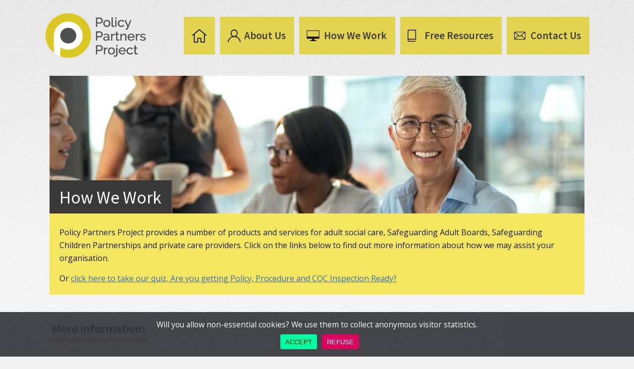

--- FILE ---
content_type: text/html; charset=UTF-8
request_url: https://www.policypartnersproject.co.uk/how-we-work/
body_size: 9308
content:
<!doctype html>
<html><head>
<meta charset="utf-8">
<!-- Chrome, Firefox OS and Opera -->
<meta name="theme-color" content="#393939">
<!-- Windows Phone -->
<meta name="msapplication-navbutton-color" content="#393939">
<meta http-equiv="Content-Style-Type" content="text/css" />
<meta http-equiv="Content-Script-Type" content="text/javascript" />
<meta name="description" content="Developing and maintaining policy, procedure and guidance manuals for adult social care services, Safeguarding Adult Boards and partners, specific for each sector." />
<meta name="keywords" content="policy, procedure, guidance, procedures, manual, manuals, adult, social, care, safeguarding, board, boards, adults" />
<link href='https://fonts.googleapis.com/css?family=Source+Sans+Pro:400,600,700' rel='stylesheet' type='text/css'>
<link href='https://fonts.googleapis.com/css?family=Open+Sans:400,500,600,700' rel='stylesheet' type='text/css'>
<meta name="viewport" content="width=device-width" />
<title>Policy Partners Project -   How We Work</title>
<link rel="stylesheet" type="text/css" title="default" href="https://www.policypartnersproject.co.uk/wp-content/themes/ppp_2020/style.css?1767709919">
<link rel="alternate stylesheet" type="text/css" media="screen" title="larger" href="https://www.policypartnersproject.co.uk/wp-content/themes/ppp_2020/ppp_style_larger.css?1767709918" disabled />
<link rel="alternate stylesheet" type="text/css" media="screen" title="green" href="https://www.policypartnersproject.co.uk/wp-content/themes/ppp_2020/ppp_style_green.css?1767709918" disabled />
<link rel="alternate stylesheet" type="text/css" media="screen" title="blue" href="https://www.policypartnersproject.co.uk/wp-content/themes/ppp_2020/ppp_style_blue.css?1767709918" disabled />
<link rel="alternate stylesheet" type="text/css" media="screen" title="pink" href="https://www.policypartnersproject.co.uk/wp-content/themes/ppp_2020/ppp_style_pink.css?1767709918" disabled />
<link rel="alternate stylesheet" type="text/css" media="screen" title="hicontrast" href="https://www.policypartnersproject.co.uk/wp-content/themes/ppp_2020/ppp_style_contrast.css?1767709918" disabled />
<link rel="alternate stylesheet" type="text/css" media="screen" title="hivis" href="https://www.policypartnersproject.co.uk/wp-content/themes/ppp_2020/ppp_style_hi.css?1767709918" disabled />
<!--[if IE 6]>
<link rel="stylesheet" type="text/css" href="https://www.policypartnersproject.co.uk/wp-content/themes/ppp_2020/ppp_ie6.css?1767709918" />
<![endif]-->
<!--[if IE 7]>
<link rel="stylesheet" type="text/css" href="https://www.policypartnersproject.co.uk/wp-content/themes/ppp_2020/ppp_ie7.css?1767709918" />
<![endif]-->
<!--[if IE 8]>
<link rel="stylesheet" type="text/css" href="https://www.policypartnersproject.co.uk/wp-content/themes/ppp_2020/ppp_ie8.css?1767709918" />
<![endif]-->
<meta name='robots' content='max-image-preview:large' />
<link rel='dns-prefetch' href='//challenges.cloudflare.com' />
<link rel="alternate" title="oEmbed (JSON)" type="application/json+oembed" href="https://www.policypartnersproject.co.uk/wp-json/oembed/1.0/embed?url=https%3A%2F%2Fwww.policypartnersproject.co.uk%2Fhow-we-work%2F" />
<link rel="alternate" title="oEmbed (XML)" type="text/xml+oembed" href="https://www.policypartnersproject.co.uk/wp-json/oembed/1.0/embed?url=https%3A%2F%2Fwww.policypartnersproject.co.uk%2Fhow-we-work%2F&#038;format=xml" />
<style id='wp-img-auto-sizes-contain-inline-css' type='text/css'>
img:is([sizes=auto i],[sizes^="auto," i]){contain-intrinsic-size:3000px 1500px}
/*# sourceURL=wp-img-auto-sizes-contain-inline-css */
</style>
<style id='wp-emoji-styles-inline-css' type='text/css'>

	img.wp-smiley, img.emoji {
		display: inline !important;
		border: none !important;
		box-shadow: none !important;
		height: 1em !important;
		width: 1em !important;
		margin: 0 0.07em !important;
		vertical-align: -0.1em !important;
		background: none !important;
		padding: 0 !important;
	}
/*# sourceURL=wp-emoji-styles-inline-css */
</style>
<style id='wp-block-library-inline-css' type='text/css'>
:root{--wp-block-synced-color:#7a00df;--wp-block-synced-color--rgb:122,0,223;--wp-bound-block-color:var(--wp-block-synced-color);--wp-editor-canvas-background:#ddd;--wp-admin-theme-color:#007cba;--wp-admin-theme-color--rgb:0,124,186;--wp-admin-theme-color-darker-10:#006ba1;--wp-admin-theme-color-darker-10--rgb:0,107,160.5;--wp-admin-theme-color-darker-20:#005a87;--wp-admin-theme-color-darker-20--rgb:0,90,135;--wp-admin-border-width-focus:2px}@media (min-resolution:192dpi){:root{--wp-admin-border-width-focus:1.5px}}.wp-element-button{cursor:pointer}:root .has-very-light-gray-background-color{background-color:#eee}:root .has-very-dark-gray-background-color{background-color:#313131}:root .has-very-light-gray-color{color:#eee}:root .has-very-dark-gray-color{color:#313131}:root .has-vivid-green-cyan-to-vivid-cyan-blue-gradient-background{background:linear-gradient(135deg,#00d084,#0693e3)}:root .has-purple-crush-gradient-background{background:linear-gradient(135deg,#34e2e4,#4721fb 50%,#ab1dfe)}:root .has-hazy-dawn-gradient-background{background:linear-gradient(135deg,#faaca8,#dad0ec)}:root .has-subdued-olive-gradient-background{background:linear-gradient(135deg,#fafae1,#67a671)}:root .has-atomic-cream-gradient-background{background:linear-gradient(135deg,#fdd79a,#004a59)}:root .has-nightshade-gradient-background{background:linear-gradient(135deg,#330968,#31cdcf)}:root .has-midnight-gradient-background{background:linear-gradient(135deg,#020381,#2874fc)}:root{--wp--preset--font-size--normal:16px;--wp--preset--font-size--huge:42px}.has-regular-font-size{font-size:1em}.has-larger-font-size{font-size:2.625em}.has-normal-font-size{font-size:var(--wp--preset--font-size--normal)}.has-huge-font-size{font-size:var(--wp--preset--font-size--huge)}.has-text-align-center{text-align:center}.has-text-align-left{text-align:left}.has-text-align-right{text-align:right}.has-fit-text{white-space:nowrap!important}#end-resizable-editor-section{display:none}.aligncenter{clear:both}.items-justified-left{justify-content:flex-start}.items-justified-center{justify-content:center}.items-justified-right{justify-content:flex-end}.items-justified-space-between{justify-content:space-between}.screen-reader-text{border:0;clip-path:inset(50%);height:1px;margin:-1px;overflow:hidden;padding:0;position:absolute;width:1px;word-wrap:normal!important}.screen-reader-text:focus{background-color:#ddd;clip-path:none;color:#444;display:block;font-size:1em;height:auto;left:5px;line-height:normal;padding:15px 23px 14px;text-decoration:none;top:5px;width:auto;z-index:100000}html :where(.has-border-color){border-style:solid}html :where([style*=border-top-color]){border-top-style:solid}html :where([style*=border-right-color]){border-right-style:solid}html :where([style*=border-bottom-color]){border-bottom-style:solid}html :where([style*=border-left-color]){border-left-style:solid}html :where([style*=border-width]){border-style:solid}html :where([style*=border-top-width]){border-top-style:solid}html :where([style*=border-right-width]){border-right-style:solid}html :where([style*=border-bottom-width]){border-bottom-style:solid}html :where([style*=border-left-width]){border-left-style:solid}html :where(img[class*=wp-image-]){height:auto;max-width:100%}:where(figure){margin:0 0 1em}html :where(.is-position-sticky){--wp-admin--admin-bar--position-offset:var(--wp-admin--admin-bar--height,0px)}@media screen and (max-width:600px){html :where(.is-position-sticky){--wp-admin--admin-bar--position-offset:0px}}

/*# sourceURL=wp-block-library-inline-css */
</style><style id='global-styles-inline-css' type='text/css'>
:root{--wp--preset--aspect-ratio--square: 1;--wp--preset--aspect-ratio--4-3: 4/3;--wp--preset--aspect-ratio--3-4: 3/4;--wp--preset--aspect-ratio--3-2: 3/2;--wp--preset--aspect-ratio--2-3: 2/3;--wp--preset--aspect-ratio--16-9: 16/9;--wp--preset--aspect-ratio--9-16: 9/16;--wp--preset--color--black: #000000;--wp--preset--color--cyan-bluish-gray: #abb8c3;--wp--preset--color--white: #ffffff;--wp--preset--color--pale-pink: #f78da7;--wp--preset--color--vivid-red: #cf2e2e;--wp--preset--color--luminous-vivid-orange: #ff6900;--wp--preset--color--luminous-vivid-amber: #fcb900;--wp--preset--color--light-green-cyan: #7bdcb5;--wp--preset--color--vivid-green-cyan: #00d084;--wp--preset--color--pale-cyan-blue: #8ed1fc;--wp--preset--color--vivid-cyan-blue: #0693e3;--wp--preset--color--vivid-purple: #9b51e0;--wp--preset--gradient--vivid-cyan-blue-to-vivid-purple: linear-gradient(135deg,rgb(6,147,227) 0%,rgb(155,81,224) 100%);--wp--preset--gradient--light-green-cyan-to-vivid-green-cyan: linear-gradient(135deg,rgb(122,220,180) 0%,rgb(0,208,130) 100%);--wp--preset--gradient--luminous-vivid-amber-to-luminous-vivid-orange: linear-gradient(135deg,rgb(252,185,0) 0%,rgb(255,105,0) 100%);--wp--preset--gradient--luminous-vivid-orange-to-vivid-red: linear-gradient(135deg,rgb(255,105,0) 0%,rgb(207,46,46) 100%);--wp--preset--gradient--very-light-gray-to-cyan-bluish-gray: linear-gradient(135deg,rgb(238,238,238) 0%,rgb(169,184,195) 100%);--wp--preset--gradient--cool-to-warm-spectrum: linear-gradient(135deg,rgb(74,234,220) 0%,rgb(151,120,209) 20%,rgb(207,42,186) 40%,rgb(238,44,130) 60%,rgb(251,105,98) 80%,rgb(254,248,76) 100%);--wp--preset--gradient--blush-light-purple: linear-gradient(135deg,rgb(255,206,236) 0%,rgb(152,150,240) 100%);--wp--preset--gradient--blush-bordeaux: linear-gradient(135deg,rgb(254,205,165) 0%,rgb(254,45,45) 50%,rgb(107,0,62) 100%);--wp--preset--gradient--luminous-dusk: linear-gradient(135deg,rgb(255,203,112) 0%,rgb(199,81,192) 50%,rgb(65,88,208) 100%);--wp--preset--gradient--pale-ocean: linear-gradient(135deg,rgb(255,245,203) 0%,rgb(182,227,212) 50%,rgb(51,167,181) 100%);--wp--preset--gradient--electric-grass: linear-gradient(135deg,rgb(202,248,128) 0%,rgb(113,206,126) 100%);--wp--preset--gradient--midnight: linear-gradient(135deg,rgb(2,3,129) 0%,rgb(40,116,252) 100%);--wp--preset--font-size--small: 13px;--wp--preset--font-size--medium: 20px;--wp--preset--font-size--large: 36px;--wp--preset--font-size--x-large: 42px;--wp--preset--spacing--20: 0.44rem;--wp--preset--spacing--30: 0.67rem;--wp--preset--spacing--40: 1rem;--wp--preset--spacing--50: 1.5rem;--wp--preset--spacing--60: 2.25rem;--wp--preset--spacing--70: 3.38rem;--wp--preset--spacing--80: 5.06rem;--wp--preset--shadow--natural: 6px 6px 9px rgba(0, 0, 0, 0.2);--wp--preset--shadow--deep: 12px 12px 50px rgba(0, 0, 0, 0.4);--wp--preset--shadow--sharp: 6px 6px 0px rgba(0, 0, 0, 0.2);--wp--preset--shadow--outlined: 6px 6px 0px -3px rgb(255, 255, 255), 6px 6px rgb(0, 0, 0);--wp--preset--shadow--crisp: 6px 6px 0px rgb(0, 0, 0);}:where(.is-layout-flex){gap: 0.5em;}:where(.is-layout-grid){gap: 0.5em;}body .is-layout-flex{display: flex;}.is-layout-flex{flex-wrap: wrap;align-items: center;}.is-layout-flex > :is(*, div){margin: 0;}body .is-layout-grid{display: grid;}.is-layout-grid > :is(*, div){margin: 0;}:where(.wp-block-columns.is-layout-flex){gap: 2em;}:where(.wp-block-columns.is-layout-grid){gap: 2em;}:where(.wp-block-post-template.is-layout-flex){gap: 1.25em;}:where(.wp-block-post-template.is-layout-grid){gap: 1.25em;}.has-black-color{color: var(--wp--preset--color--black) !important;}.has-cyan-bluish-gray-color{color: var(--wp--preset--color--cyan-bluish-gray) !important;}.has-white-color{color: var(--wp--preset--color--white) !important;}.has-pale-pink-color{color: var(--wp--preset--color--pale-pink) !important;}.has-vivid-red-color{color: var(--wp--preset--color--vivid-red) !important;}.has-luminous-vivid-orange-color{color: var(--wp--preset--color--luminous-vivid-orange) !important;}.has-luminous-vivid-amber-color{color: var(--wp--preset--color--luminous-vivid-amber) !important;}.has-light-green-cyan-color{color: var(--wp--preset--color--light-green-cyan) !important;}.has-vivid-green-cyan-color{color: var(--wp--preset--color--vivid-green-cyan) !important;}.has-pale-cyan-blue-color{color: var(--wp--preset--color--pale-cyan-blue) !important;}.has-vivid-cyan-blue-color{color: var(--wp--preset--color--vivid-cyan-blue) !important;}.has-vivid-purple-color{color: var(--wp--preset--color--vivid-purple) !important;}.has-black-background-color{background-color: var(--wp--preset--color--black) !important;}.has-cyan-bluish-gray-background-color{background-color: var(--wp--preset--color--cyan-bluish-gray) !important;}.has-white-background-color{background-color: var(--wp--preset--color--white) !important;}.has-pale-pink-background-color{background-color: var(--wp--preset--color--pale-pink) !important;}.has-vivid-red-background-color{background-color: var(--wp--preset--color--vivid-red) !important;}.has-luminous-vivid-orange-background-color{background-color: var(--wp--preset--color--luminous-vivid-orange) !important;}.has-luminous-vivid-amber-background-color{background-color: var(--wp--preset--color--luminous-vivid-amber) !important;}.has-light-green-cyan-background-color{background-color: var(--wp--preset--color--light-green-cyan) !important;}.has-vivid-green-cyan-background-color{background-color: var(--wp--preset--color--vivid-green-cyan) !important;}.has-pale-cyan-blue-background-color{background-color: var(--wp--preset--color--pale-cyan-blue) !important;}.has-vivid-cyan-blue-background-color{background-color: var(--wp--preset--color--vivid-cyan-blue) !important;}.has-vivid-purple-background-color{background-color: var(--wp--preset--color--vivid-purple) !important;}.has-black-border-color{border-color: var(--wp--preset--color--black) !important;}.has-cyan-bluish-gray-border-color{border-color: var(--wp--preset--color--cyan-bluish-gray) !important;}.has-white-border-color{border-color: var(--wp--preset--color--white) !important;}.has-pale-pink-border-color{border-color: var(--wp--preset--color--pale-pink) !important;}.has-vivid-red-border-color{border-color: var(--wp--preset--color--vivid-red) !important;}.has-luminous-vivid-orange-border-color{border-color: var(--wp--preset--color--luminous-vivid-orange) !important;}.has-luminous-vivid-amber-border-color{border-color: var(--wp--preset--color--luminous-vivid-amber) !important;}.has-light-green-cyan-border-color{border-color: var(--wp--preset--color--light-green-cyan) !important;}.has-vivid-green-cyan-border-color{border-color: var(--wp--preset--color--vivid-green-cyan) !important;}.has-pale-cyan-blue-border-color{border-color: var(--wp--preset--color--pale-cyan-blue) !important;}.has-vivid-cyan-blue-border-color{border-color: var(--wp--preset--color--vivid-cyan-blue) !important;}.has-vivid-purple-border-color{border-color: var(--wp--preset--color--vivid-purple) !important;}.has-vivid-cyan-blue-to-vivid-purple-gradient-background{background: var(--wp--preset--gradient--vivid-cyan-blue-to-vivid-purple) !important;}.has-light-green-cyan-to-vivid-green-cyan-gradient-background{background: var(--wp--preset--gradient--light-green-cyan-to-vivid-green-cyan) !important;}.has-luminous-vivid-amber-to-luminous-vivid-orange-gradient-background{background: var(--wp--preset--gradient--luminous-vivid-amber-to-luminous-vivid-orange) !important;}.has-luminous-vivid-orange-to-vivid-red-gradient-background{background: var(--wp--preset--gradient--luminous-vivid-orange-to-vivid-red) !important;}.has-very-light-gray-to-cyan-bluish-gray-gradient-background{background: var(--wp--preset--gradient--very-light-gray-to-cyan-bluish-gray) !important;}.has-cool-to-warm-spectrum-gradient-background{background: var(--wp--preset--gradient--cool-to-warm-spectrum) !important;}.has-blush-light-purple-gradient-background{background: var(--wp--preset--gradient--blush-light-purple) !important;}.has-blush-bordeaux-gradient-background{background: var(--wp--preset--gradient--blush-bordeaux) !important;}.has-luminous-dusk-gradient-background{background: var(--wp--preset--gradient--luminous-dusk) !important;}.has-pale-ocean-gradient-background{background: var(--wp--preset--gradient--pale-ocean) !important;}.has-electric-grass-gradient-background{background: var(--wp--preset--gradient--electric-grass) !important;}.has-midnight-gradient-background{background: var(--wp--preset--gradient--midnight) !important;}.has-small-font-size{font-size: var(--wp--preset--font-size--small) !important;}.has-medium-font-size{font-size: var(--wp--preset--font-size--medium) !important;}.has-large-font-size{font-size: var(--wp--preset--font-size--large) !important;}.has-x-large-font-size{font-size: var(--wp--preset--font-size--x-large) !important;}
/*# sourceURL=global-styles-inline-css */
</style>

<style id='classic-theme-styles-inline-css' type='text/css'>
/*! This file is auto-generated */
.wp-block-button__link{color:#fff;background-color:#32373c;border-radius:9999px;box-shadow:none;text-decoration:none;padding:calc(.667em + 2px) calc(1.333em + 2px);font-size:1.125em}.wp-block-file__button{background:#32373c;color:#fff;text-decoration:none}
/*# sourceURL=/wp-includes/css/classic-themes.min.css */
</style>
<link rel='stylesheet' id='contact-form-7-css' href='https://www.policypartnersproject.co.uk/wp-content/plugins/contact-form-7/includes/css/styles.css?ver=6.1.3' type='text/css' media='all' />
<link rel='stylesheet' id='cookie-notice-front-css' href='https://www.policypartnersproject.co.uk/wp-content/plugins/cookie-notice/css/front.min.css?ver=2.5.8' type='text/css' media='all' />
<link rel='stylesheet' id='newsletter-css' href='https://www.policypartnersproject.co.uk/wp-content/plugins/newsletter/style.css?ver=9.0.7' type='text/css' media='all' />
<script type="text/javascript" id="cookie-notice-front-js-before">
/* <![CDATA[ */
var cnArgs = {"ajaxUrl":"https:\/\/www.policypartnersproject.co.uk\/wp-admin\/admin-ajax.php","nonce":"16a44be7e8","hideEffect":"fade","position":"bottom","onScroll":false,"onScrollOffset":100,"onClick":false,"cookieName":"cookie_notice_accepted","cookieTime":2147483647,"cookieTimeRejected":2147483647,"globalCookie":false,"redirection":false,"cache":false,"revokeCookies":false,"revokeCookiesOpt":"automatic"};

//# sourceURL=cookie-notice-front-js-before
/* ]]> */
</script>
<script type="text/javascript" src="https://www.policypartnersproject.co.uk/wp-content/plugins/cookie-notice/js/front.min.js?ver=2.5.8" id="cookie-notice-front-js"></script>
<script type="text/javascript" src="https://www.policypartnersproject.co.uk/wp-includes/js/jquery/jquery.min.js?ver=3.7.1" id="jquery-core-js"></script>
<script type="text/javascript" src="https://www.policypartnersproject.co.uk/wp-includes/js/jquery/jquery-migrate.min.js?ver=3.4.1" id="jquery-migrate-js"></script>
<script type="text/javascript" src="https://www.policypartnersproject.co.uk/wp-content/themes/ppp_2020/scripts/toggler.js?ver=6.9" id="toggler-js"></script>
<script type="text/javascript" src="https://www.policypartnersproject.co.uk/wp-content/themes/ppp_2020/scripts/styleswitcher2.js?ver=6.9" id="styleswitcher2-js"></script>
<link rel="https://api.w.org/" href="https://www.policypartnersproject.co.uk/wp-json/" /><link rel="alternate" title="JSON" type="application/json" href="https://www.policypartnersproject.co.uk/wp-json/wp/v2/pages/1613" /><link rel="EditURI" type="application/rsd+xml" title="RSD" href="https://www.policypartnersproject.co.uk/xmlrpc.php?rsd" />
<meta name="generator" content="WordPress 6.9" />
<link rel="canonical" href="https://www.policypartnersproject.co.uk/how-we-work/" />
<link rel='shortlink' href='https://www.policypartnersproject.co.uk/?p=1613' />
</head>
<body>
<div id="skiptocontent">
  <a href="#content_wrap">skip to main content</a>
</div>
<div id="mobile_logo_nav">&nbsp;<img alt="Logo" src="https://www.policypartnersproject.co.uk/wp-content/themes/ppp_2020/images/mobile_logo.png" /></div>
<div id="mob_navigation">
    <ul>
    <li><a id="small_menu" class="expand" onclick="toggleLayer('navigation_hidden'); toggleClass('small_menu','expand','expanded');">MENU</a></li>
    </ul>
    <div id="navigation_hidden" style="display: none;">
    <ul>
        <li><a href="https://www.policypartnersproject.co.uk/">Home</a></li>
        <li><a href="https://www.policypartnersproject.co.uk/about-us/">About Us</a></li>
        <li><a href="https://www.policypartnersproject.co.uk/how-we-work/">How We Work</a></li>
        <li><a href="https://www.policypartnersproject.co.uk/free-resources/">Free Resources</a></li>
        <li><a href="https://www.policypartnersproject.co.uk/contact-us/">Contact Us</a></li>
    </ul>
    </div>
    </div>
<div id="logo_wrap">
<div id="wrap_navigation">
<div id="navigation">
    <div id="nav-row">
        <div class="nav-cell-left"><img src="https://www.policypartnersproject.co.uk/wp-content/themes/ppp_2020/images/logo.png"></div>
    <div class="nav-cell-right">
    <ul>
       <li class="page_item page-item-6"><a href="https://www.policypartnersproject.co.uk/" class="home-icon">&nbsp;</a></li>
<li class="page_item page-item-8"><a href="https://www.policypartnersproject.co.uk/about-us/" class="about-icon">About Us</a></li>
<li class="page_item page-item-14 page_item_has_children current_page_ancestor current_page_parent"><a href="https://www.policypartnersproject.co.uk/how-we-work/" class="products-icon">How We Work</a>
<ul class="children">
	<li class="page_item"><a href="https://www.policypartnersproject.co.uk/how-we-work/development-and-delivery-process/">Development and Delivery Process</a></li>
	<li class="page_item"><a href="https://www.policypartnersproject.co.uk/how-we-work/adult-social-care/">Adult Social Care</a></li>
	<li class="page_item"><a href="https://www.policypartnersproject.co.uk/how-we-work/safeguarding-adult-boards/">Safeguarding Adult Boards / Partnerships</a></li>
    <li class="page_item"><a href="https://www.policypartnersproject.co.uk/how-we-work/safeguarding-children-partnership-policies-and-procedures/">Safeguarding Children Partnership Policies and Procedures</a></li>
	<li class="page_item"><a href="https://www.policypartnersproject.co.uk/our-products/customer-benefits/">Customer Benefits</a></li>
	<li class="page_item"><a href="https://www.policypartnersproject.co.uk/how-we-work/accessibility-and-pdfs/">Accessibility and PDFs</a></li>
	<li class="page_item"><a href="https://www.policypartnersproject.co.uk/our-products/customer-testimonials/">Customer Testimonials</a></li>
</ul>
</li>
<li class="page_item page-item-293 page_item_has_children"><a href="https://www.policypartnersproject.co.uk/free-resources/" class="resources-icon">Free Resources</a>
<ul class="children">
    <li class="page_item"><a href="https://www.policypartnersproject.co.uk/free-resources/research-and-report-briefings/">Briefings</a></li>
	<li class="page_item"><a href="https://www.policypartnersproject.co.uk/free-resources/case-law-and-ombudsman-reports/">Case Law and Ombudsman Reports</a></li>
    <li class="page_item"><a href="https://www.policypartnersproject.co.uk/free-resources/assessment-framework/">CQC Assessment Framework</a></li>
    <li class="page_item"><a href="https://www.policypartnersproject.co.uk/free-resources/easy-reads/">Easy Reads</a></li>
	<li class="page_item"><a href="https://www.policypartnersproject.co.uk/free-resources/glossary/">Glossary</a></li>
	<li class="page_item"><a href="https://www.policypartnersproject.co.uk/free-resources/legislation/">Legislation</a></li>
	<li class="page_item"><a href="https://www.policypartnersproject.co.uk/free-resources/national-guidance-and-inquiries/">National Guidance and Inquiry</a></li>
	<li class="page_item"><a href="https://www.policypartnersproject.co.uk/free-resources/national-organisations/">National Organisations</a></li>
	<li class="page_item"><a href="https://www.policypartnersproject.co.uk/free-resources/provider-resources/">Provider Resources</a></li>
	<li class="page_item"><a href="https://www.policypartnersproject.co.uk/free-resources/quick-reads-audios-videos/">Quick Reads and Audios</a></li>
	<li class="page_item"><a href="https://www.policypartnersproject.co.uk/free-resources/safeguarding-adults-review-reports/">Safeguarding Adults Reviews and Inquiry Reports</a></li>
</ul>
</li>
<li class="page_item page-item-20"><a href="https://www.policypartnersproject.co.uk/contact-us/" class="contact-icon">Contact Us</a></li>
    </ul>
        </div>
    </div>
   </div>
  </div>
</div>
<div id="content_wrap"><div class="content_full">
<div class="post-1613 page type-page status-publish hentry">
<h1 class="banner-products"><span class="banner-image-span">How We Work</span></h1>
<div class="solid_box">
<p>Policy Partners Project provides a number of products and services for adult social care, Safeguarding Adult Boards, Safeguarding Children Partnerships and private care providers. Click on the links below to find out more information about how we may assist your organisation.</p>
<p>Or <a href="https://www.policypartnersproject.co.uk/home/are-you/" title="Click Here To Take Our Quiz, Are You Getting Policy, Procedure And CQC Inspection Ready?">click here to take our quiz, Are you getting Policy, Procedure and CQC Inspection Ready?</a></p>
</div>
</div>
<div class="subsection_table"><h2 class="h2_underlined" style="margin-top:0px!important;">More information:</h2>
<ul>
<li class="page_item page-item-1615"><a href="https://www.policypartnersproject.co.uk/how-we-work/development-and-delivery-process/">Development and Delivery Process</a></li>
<li class="page_item page-item-1617"><a href="https://www.policypartnersproject.co.uk/how-we-work/adult-social-care/">Adult Social Care</a></li>
<li class="page_item page-item-1619"><a href="https://www.policypartnersproject.co.uk/how-we-work/safeguarding-adult-boards/">Safeguarding Adults Boards / Partnerships</a></li>
<li class="page_item page-item-2806"><a href="https://www.policypartnersproject.co.uk/how-we-work/safeguarding-children-partnership-policies-and-procedures/">Safeguarding Children Partnership Policies and Procedures</a></li>
<li class="page_item page-item-1625"><a href="https://www.policypartnersproject.co.uk/how-we-work/customer-benefits/">Customer Benefits</a></li>
<li class="page_item page-item-3424"><a href="https://www.policypartnersproject.co.uk/how-we-work/accessibility-and-pdfs/">Accessibility and PDFs</a></li>
<li class="page_item page-item-888"><a href="https://www.policypartnersproject.co.uk/how-we-work/customer-testimonials/">Customer Testimonials</a></li>
</ul>
  <div class="cloud-accessibility">
<div class="cloud-tr">
<div class="cloud-part">
<a href="https://registry.blockmarktech.com/certificates/3fa4740c-2a5a-4289-aa81-fe8b1442c964/" target="_blank" alt="Cyber Essentials Plus certified"><img src="https://www.policypartnersproject.co.uk/wp-content/themes/ppp_2020/cyber-essentials-plus.png"></a>&nbsp;&nbsp;<a href="https://goodbusinesscharter.com/" target="_blank" alt="Member of the Good Business Charter"><img src="https://www.policypartnersproject.co.uk/wp-content/themes/ppp_2020/gbc-logo.png"></a>&nbsp;&nbsp;<a href="https://www.applytosupply.digitalmarketplace.service.gov.uk/g-cloud/services/671891116605067" target="_blank" alt="G-Cloud Supplier listing"><img src="https://www.policypartnersproject.co.uk/wp-content/themes/ppp_2020/G-Cloud-supplier.png"></a>&nbsp;&nbsp;<a href="https://www.sheffield-business.co.uk" target="_blank" alt="We are listed in the Sheffield Business directory"><img src="https://www.policypartnersproject.co.uk/wp-content/themes/ppp_2020/sbd.png"></a>&nbsp;&nbsp;<a href="https://www.linkedin.com/company/policy-partners-project" alt="LinkedIn" target="_blank"><img alt="LinkedIn" src="https://www.policypartnersproject.co.uk/wp-content/themes/ppp_2020/images/linked-logo-spacer.png"></a>
</div>
</div>
</div>
<div id="footer_box">
<table>
  <tbody><tr>
    <td width="70%" class="footerleft"><span class="small_text">© 2014-26 Policy Partners Project&nbsp;&nbsp;|&nbsp;&nbsp;<a href="https://www.policypartnersproject.co.uk/our-terms/">Our Terms</a></span></td>
    <td width="30%" align="right">
<div id="footer_box2">

<table width="100%">
  <tbody><tr>
    <td width="50%" align="right"><span class="small_text">Accessibility options:&nbsp;&nbsp;</span></td>
    <td width="50%" align="right">
<form>
<select name="accdrop" onchange="switch_style(this.value); return false;" class="acc_input">
<option value="none">---choose---</option>
<option value="default">Default Setting</option>
<option value="larger">Large Text</option>
<option value="green" style="background-color: #9df993;">Green Background</option>
<option value="blue" style="background-color: #bcf7fd;">Blue Background</option>
<option value="pink" style="background-color: #f7baba;">Pink Background</option>
<option value="hicontrast" style="background-color: #feffe6; color: #340458;">High Contrast - Purple / Beige</option>
<option value="hivis" style="background-color: #000000; color: #FF0;">High Visibility</option>
</select>
</form></td>
    </tr>
  </tbody></table>
    </div>
</td>
    </tr>
  </tbody></table>
</div>
<div id="mobile_footer">
<table>
<tbody><tr>
<td width="70%" class="footerleft"><span class="small_text">© 2014-26 Policy Partners Project<br><a href="https://www.policypartnersproject.co.uk/our-terms/">Our Terms</a></span></td>
<td width="30%" align="right">
<div id="footer_box2">
<form>
<select name="accdrop" onchange="switch_style(this.value); return false;" class="acc_input">
<option value="none">-- Accessibility --</option>
<option value="default">Default Setting</option>
<option value="larger">Large Text</option>
<option value="green" style="background-color: #9df993;">Green Background</option>
<option value="blue" style="background-color: #bcf7fd;">Blue Background</option>
<option value="pink" style="background-color: #f7baba;">Pink Background</option>
<option value="hicontrast" style="background-color: #feffe6; color: #340458;">High Contrast - Purple / Beige</option>
<option value="hivis" style="background-color: #000000; color: #FF0;">High Visibility</option>
</select>
</form>
</div>
</td>
</tr>
  </tbody>
</table>
</div>
</div>
</div>
</div>
<script type="speculationrules">
{"prefetch":[{"source":"document","where":{"and":[{"href_matches":"/*"},{"not":{"href_matches":["/wp-*.php","/wp-admin/*","/wp-content/uploads/*","/wp-content/*","/wp-content/plugins/*","/wp-content/themes/ppp_2020/*","/*\\?(.+)"]}},{"not":{"selector_matches":"a[rel~=\"nofollow\"]"}},{"not":{"selector_matches":".no-prefetch, .no-prefetch a"}}]},"eagerness":"conservative"}]}
</script>
			<script type="text/javascript">function showhide_toggle(e,t,r,g){var a=jQuery("#"+e+"-link-"+t),s=jQuery("a",a),i=jQuery("#"+e+"-content-"+t),l=jQuery("#"+e+"-toggle-"+t);a.toggleClass("sh-show sh-hide"),i.toggleClass("sh-show sh-hide").toggle(),"true"===s.attr("aria-expanded")?s.attr("aria-expanded","false"):s.attr("aria-expanded","true"),l.text()===r?(l.text(g),a.trigger("sh-link:more")):(l.text(r),a.trigger("sh-link:less")),a.trigger("sh-link:toggle")}</script>
	<script type="text/javascript" src="https://www.policypartnersproject.co.uk/wp-includes/js/dist/hooks.min.js?ver=dd5603f07f9220ed27f1" id="wp-hooks-js"></script>
<script type="text/javascript" src="https://www.policypartnersproject.co.uk/wp-includes/js/dist/i18n.min.js?ver=c26c3dc7bed366793375" id="wp-i18n-js"></script>
<script type="text/javascript" id="wp-i18n-js-after">
/* <![CDATA[ */
wp.i18n.setLocaleData( { 'text direction\u0004ltr': [ 'ltr' ] } );
//# sourceURL=wp-i18n-js-after
/* ]]> */
</script>
<script type="text/javascript" src="https://www.policypartnersproject.co.uk/wp-content/plugins/contact-form-7/includes/swv/js/index.js?ver=6.1.3" id="swv-js"></script>
<script type="text/javascript" id="contact-form-7-js-translations">
/* <![CDATA[ */
( function( domain, translations ) {
	var localeData = translations.locale_data[ domain ] || translations.locale_data.messages;
	localeData[""].domain = domain;
	wp.i18n.setLocaleData( localeData, domain );
} )( "contact-form-7", {"translation-revision-date":"2024-05-21 11:58:24+0000","generator":"GlotPress\/4.0.3","domain":"messages","locale_data":{"messages":{"":{"domain":"messages","plural-forms":"nplurals=2; plural=n != 1;","lang":"en_GB"},"Error:":["Error:"]}},"comment":{"reference":"includes\/js\/index.js"}} );
//# sourceURL=contact-form-7-js-translations
/* ]]> */
</script>
<script type="text/javascript" id="contact-form-7-js-before">
/* <![CDATA[ */
var wpcf7 = {
    "api": {
        "root": "https:\/\/www.policypartnersproject.co.uk\/wp-json\/",
        "namespace": "contact-form-7\/v1"
    }
};
//# sourceURL=contact-form-7-js-before
/* ]]> */
</script>
<script type="text/javascript" src="https://www.policypartnersproject.co.uk/wp-content/plugins/contact-form-7/includes/js/index.js?ver=6.1.3" id="contact-form-7-js"></script>
<script type="text/javascript" src="https://challenges.cloudflare.com/turnstile/v0/api.js" id="cloudflare-turnstile-js" data-wp-strategy="async"></script>
<script type="text/javascript" id="cloudflare-turnstile-js-after">
/* <![CDATA[ */
document.addEventListener( 'wpcf7submit', e => turnstile.reset() );
//# sourceURL=cloudflare-turnstile-js-after
/* ]]> */
</script>
<script type="text/javascript" id="newsletter-js-extra">
/* <![CDATA[ */
var newsletter_data = {"action_url":"https://www.policypartnersproject.co.uk/wp-admin/admin-ajax.php"};
//# sourceURL=newsletter-js-extra
/* ]]> */
</script>
<script type="text/javascript" src="https://www.policypartnersproject.co.uk/wp-content/plugins/newsletter/main.js?ver=9.0.7" id="newsletter-js"></script>
<script id="wp-emoji-settings" type="application/json">
{"baseUrl":"https://s.w.org/images/core/emoji/17.0.2/72x72/","ext":".png","svgUrl":"https://s.w.org/images/core/emoji/17.0.2/svg/","svgExt":".svg","source":{"concatemoji":"https://www.policypartnersproject.co.uk/wp-includes/js/wp-emoji-release.min.js?ver=6.9"}}
</script>
<script type="module">
/* <![CDATA[ */
/*! This file is auto-generated */
const a=JSON.parse(document.getElementById("wp-emoji-settings").textContent),o=(window._wpemojiSettings=a,"wpEmojiSettingsSupports"),s=["flag","emoji"];function i(e){try{var t={supportTests:e,timestamp:(new Date).valueOf()};sessionStorage.setItem(o,JSON.stringify(t))}catch(e){}}function c(e,t,n){e.clearRect(0,0,e.canvas.width,e.canvas.height),e.fillText(t,0,0);t=new Uint32Array(e.getImageData(0,0,e.canvas.width,e.canvas.height).data);e.clearRect(0,0,e.canvas.width,e.canvas.height),e.fillText(n,0,0);const a=new Uint32Array(e.getImageData(0,0,e.canvas.width,e.canvas.height).data);return t.every((e,t)=>e===a[t])}function p(e,t){e.clearRect(0,0,e.canvas.width,e.canvas.height),e.fillText(t,0,0);var n=e.getImageData(16,16,1,1);for(let e=0;e<n.data.length;e++)if(0!==n.data[e])return!1;return!0}function u(e,t,n,a){switch(t){case"flag":return n(e,"\ud83c\udff3\ufe0f\u200d\u26a7\ufe0f","\ud83c\udff3\ufe0f\u200b\u26a7\ufe0f")?!1:!n(e,"\ud83c\udde8\ud83c\uddf6","\ud83c\udde8\u200b\ud83c\uddf6")&&!n(e,"\ud83c\udff4\udb40\udc67\udb40\udc62\udb40\udc65\udb40\udc6e\udb40\udc67\udb40\udc7f","\ud83c\udff4\u200b\udb40\udc67\u200b\udb40\udc62\u200b\udb40\udc65\u200b\udb40\udc6e\u200b\udb40\udc67\u200b\udb40\udc7f");case"emoji":return!a(e,"\ud83e\u1fac8")}return!1}function f(e,t,n,a){let r;const o=(r="undefined"!=typeof WorkerGlobalScope&&self instanceof WorkerGlobalScope?new OffscreenCanvas(300,150):document.createElement("canvas")).getContext("2d",{willReadFrequently:!0}),s=(o.textBaseline="top",o.font="600 32px Arial",{});return e.forEach(e=>{s[e]=t(o,e,n,a)}),s}function r(e){var t=document.createElement("script");t.src=e,t.defer=!0,document.head.appendChild(t)}a.supports={everything:!0,everythingExceptFlag:!0},new Promise(t=>{let n=function(){try{var e=JSON.parse(sessionStorage.getItem(o));if("object"==typeof e&&"number"==typeof e.timestamp&&(new Date).valueOf()<e.timestamp+604800&&"object"==typeof e.supportTests)return e.supportTests}catch(e){}return null}();if(!n){if("undefined"!=typeof Worker&&"undefined"!=typeof OffscreenCanvas&&"undefined"!=typeof URL&&URL.createObjectURL&&"undefined"!=typeof Blob)try{var e="postMessage("+f.toString()+"("+[JSON.stringify(s),u.toString(),c.toString(),p.toString()].join(",")+"));",a=new Blob([e],{type:"text/javascript"});const r=new Worker(URL.createObjectURL(a),{name:"wpTestEmojiSupports"});return void(r.onmessage=e=>{i(n=e.data),r.terminate(),t(n)})}catch(e){}i(n=f(s,u,c,p))}t(n)}).then(e=>{for(const n in e)a.supports[n]=e[n],a.supports.everything=a.supports.everything&&a.supports[n],"flag"!==n&&(a.supports.everythingExceptFlag=a.supports.everythingExceptFlag&&a.supports[n]);var t;a.supports.everythingExceptFlag=a.supports.everythingExceptFlag&&!a.supports.flag,a.supports.everything||((t=a.source||{}).concatemoji?r(t.concatemoji):t.wpemoji&&t.twemoji&&(r(t.twemoji),r(t.wpemoji)))});
//# sourceURL=https://www.policypartnersproject.co.uk/wp-includes/js/wp-emoji-loader.min.js
/* ]]> */
</script>

		<!-- Cookie Notice plugin v2.5.8 by Hu-manity.co https://hu-manity.co/ -->
		<div id="cookie-notice" role="dialog" class="cookie-notice-hidden cookie-revoke-hidden cn-position-bottom" aria-label="Cookie Notice" style="background-color: rgba(50,50,58,0.91);"><div class="cookie-notice-container" style="color: #fff"><span id="cn-notice-text" class="cn-text-container">Will you allow non-essential cookies? We use them to collect anonymous visitor statistics.</span><span id="cn-notice-buttons" class="cn-buttons-container"><button id="cn-accept-cookie" data-cookie-set="accept" class="cn-set-cookie cn-button" aria-label="ACCEPT" style="background-color: #00a99d">ACCEPT</button><button id="cn-refuse-cookie" data-cookie-set="refuse" class="cn-set-cookie cn-button" aria-label="REFUSE" style="background-color: #00a99d">REFUSE</button></span><button id="cn-close-notice" data-cookie-set="accept" class="cn-close-icon" aria-label="REFUSE"></button></div>
			
		</div>
		<!-- / Cookie Notice plugin --><div id="tt" role="tooltip" aria-label="Tooltip content" class="cmtt"></div><script defer src="https://static.cloudflareinsights.com/beacon.min.js/vcd15cbe7772f49c399c6a5babf22c1241717689176015" integrity="sha512-ZpsOmlRQV6y907TI0dKBHq9Md29nnaEIPlkf84rnaERnq6zvWvPUqr2ft8M1aS28oN72PdrCzSjY4U6VaAw1EQ==" data-cf-beacon='{"version":"2024.11.0","token":"4b1c10b5006c4cf981635b8a7c033025","r":1,"server_timing":{"name":{"cfCacheStatus":true,"cfEdge":true,"cfExtPri":true,"cfL4":true,"cfOrigin":true,"cfSpeedBrain":true},"location_startswith":null}}' crossorigin="anonymous"></script>
</body>
</html>

--- FILE ---
content_type: text/css
request_url: https://www.policypartnersproject.co.uk/wp-content/themes/ppp_2020/style.css?1767709919
body_size: 9214
content:
@charset "utf-8";
/* Structure */
* {
	margin:0;
	padding:0;
	box-sizing:border-box;
	font-family: 'Open Sans', sans-serif;
	}
#skiptocontent {
  height: 1px;
  width: 1px;
  position: absolute;
  overflow: hidden;
  top: -10px;
}
#cn-accept-cookie {
    background: #00ffa1!important;
    color: #031b00!important;
    font-weight: bold;
}
#cn-refuse-cookie {
    background: #de045e!important;
}
#cn-close-notice {
    display: none;
}
span#cn-notice-text {
    font-size: 120%;
    display: block;
    margin-bottom: 10px;
}
p { padding-top: 15px; line-height: 165%; }
@media (max-width : 800px) {
	p {line-height: 175%; }
}
body { background-color: #f3f3f3; background-image:url(images/bg.png); background-repeat:repeat-x; font-size: 1em; color: #1a1b1b;}
@media (max-width : 800px) {
	body { font-size: 0.9em;}
}
table { width:100%; }
table.comparison_table td {
    font-weight: normal!important;
    font-size: 100%!important;
}
.comparison_table tr {
    border-top: 1px solid #ebe4aa;
}

.footerleft { width: 51%; text-align: left; padding: 0px 0px 5px 5px; }
.footerright { text-align: right; vertical-align: middle; padding: 0px 5px 5px 0px; }
.footersearch { padding: 5px 5px 0px 5px; }
#mobile_footer { display: none; }
.padding_photo { }
.centre_div { text-align:center; }
.ie6_div { display: none; }
.gloss_expand, .gloss_expand:hover {
cursor: pointer;
color: #376db0; text-decoration: underline;
}
.gloss_expanded, .gloss_expanded:hover {
cursor: pointer;
color: #376db0; text-decoration: none;
}
.quote_box_container {text-align: center;}
.cent_link {text-align: center; margin-bottom: 2%;}
.quote_box_container h2 {border: none!important; margin-top: 6%!important;}
.quote_box_top { display: block; border: 1px solid #d2d2d2; background-color: #ffffff; background-image:url(images/quote-top.png); background-repeat: no-repeat; background-position: top left; padding-top: 30px; }
.quote_box_bottom { display: block; background-image:url(images/quote-bottom.png); padding: 0 40px 30px 40px;  background-repeat: no-repeat; background-position: bottom right; }
.quote_box_bottom_bullets { display: block; background-image:url(images/quote-bottom.png); padding: 0 40px 30px 40px;  background-repeat: no-repeat; background-position: bottom right; text-align: left; }
.quote_box_attribute { display: inline-block; background-color: #dfdcdc; font-weight: 600; text-align: center; padding:15px; }

#logo_wrap {
	width: 100%;
	}
	
#mobile_logo_nav  {
	display: none;
	}

.subsection_table table { border: 0!important; }
.subsection_table td { padding: 0!important; border: 0!important; }
.work_with {
float: right; width:30%;
text-align: center;
    font-size: 130%;
    font-weight: bold;
    font-style: italic;
    line-height: 190%;
}
.work_with_mobile { display: none; }
#resized_image img {
	display: block;
	margin: 0 auto;
    width: 80% !important;
    height: auto !important;
}
#resized_image_nopad img {
	display: block;
	margin: 0 auto;
    width: 100% !important;
    height: auto !important;
}

.announcement_title {
    display: block;
    margin-top: 2em;
    text-align: center;
}
span.announcement_text {
    display: inline-block;
    padding: 0.5em 1em;
    background: #fffd97;
    font-weight: bold;
    font-size: 120%;
}
.announcement_box {
    background: #fffbdb;
    padding: 1.5em 1em;
    border-top: 4px solid #fffd97;
}

/* Front Page Colourful Boxes*/


/* BOXES */
div#appp_box {
    background-color: #138492;
    padding: 25px;
    text-align: center;
}
div#apppscp_box {
    background-color: #1EA976;
    padding: 25px;
    text-align: center;
}
div#apppsab_box {
    background-color: #148eb3;
    padding: 25px;
    text-align: center;
}
div#umc_box {
    background-color: #0c9f9d;
    padding: 25px;
    text-align: center;
}
div#quiz_box {
    background-color: #4e4e4e;
    padding: 25px;
    text-align: center;
}
.resized_image_nopad_front img { 
	display: block;
	margin: 0 auto;
    width: 100% !important;
    height: auto !important;
}
@media screen and (max-width: 6000px) {
#box_two-wide {
    width: 66%;
    float: right;
    padding-top: 15px;
}
}
@media (max-width : 800px) {
#box_two-wide {
	width: 100%;
	margin: 0px;
	}
}
@media screen and (max-width: 6000px) {
#box_content2 {
	width: 32%;
	margin-right: 2%;
	padding-top:15px;
	vertical-align: middle;
	display: table-cell;
}
}
@media (max-width : 800px) {
#box_content2 {
display: none;
	}
}
#box_footer2 {
	clear: both;
		border: 2px solid transparent;
}
#box_footer3 {
	clear: both;
	display:block;
	padding-top:15px;
		border: 2px solid transparent;
}

/* VIDEO */
.video-wrapper-text {
    display: block;
    text-align: center;
    background: #f7e85b;
    color: #333333;
    padding: 1em 2em;
    font-size: 100%;
}
.video-wrapper-ppp, .video-wrappersolo-ppp {
    display: block;
    padding: 1em;
    background: #e1e1e1;
    margin-top: 1em;
}
@media (min-width: 800px) {
.video-wrapper-ppp {
    display: block;
    padding: 1em 8em;
    background: #e1e1e1;
    margin-top: 1em;
}
.video-wrappersolo-ppp {
    display: block;
    padding: 1em;
    background: #e1e1e1;
    margin-top: 1em;
}
}
.youtubeframe {
    position: relative;
    width: 100%;
    height: 0;
    padding-bottom: 56.25%;
}
.youtubevideo {
    position: absolute;
    top: 0;
    left: 0;
    width: 100%;
    height: 100%;
}
/* Glossary styled pages- START */
h1.banner-resources-extra {
    display: block;
    color: #ffffff;
    padding-top: 30%;
    border: none !important;
    background-image: url(banner-resources.jpg);
    background-position: top right;
    margin: 0.5em 0 0 0;
    background-size: 100%;
    padding: 4.5em 0 0 0;
    background-repeat: no-repeat;
}
span.glossary-title-spacer {
    display: block;
}
span.banner-image-span-glossary {
    font-weight: 400;
    font-family: 'Source Sans Pro', sans-serif;
    display: inline-block;
    padding: 2px 20px 7px 20px;
    font-size: 80%;
    color: #ffffff;
    background-color: #393939;
    border-right: 2px solid #5d5959;
    border-top: 2px solid #353531;
}
span.banner-image-span-glosstile {
    font-weight: 400;
    font-family: 'Source Sans Pro', sans-serif;
    display: inline-block;
    padding: 10px 20px 10px 20px;
    color: #ffffff;
    background-color: #00659d;
    border-right: 2px solid #00659d;
    border-top: 2px solid #00659d;
}
span.banner-image-span-briefing {
    font-weight: 400;
    font-family: 'Source Sans Pro', sans-serif;
    display: inline-block;
    padding: 10px 20px 10px 20px;
    color: #ffffff;
    background-color: #2b539d;
    border-right: 2px solid #2b539d;
    border-top: 2px solid #2b539d;
}
span.glossaryLink, a.glossaryLink {
    border-bottom: dotted 3px #0dc4e4 !important;
    color: #32383a!important;
}
.ln-letters a {
    font-size: 20px!important;
}
a.cmtt-backlink.cmtt-backlink-bottom {
    display: inline-block;
}
a.cmtt-backlink.cmtt-backlink-bottom:hover {
    border-bottom: 1px solid transparent;
}
.glossaryItemBody {
    font-size: 16px!important;
    padding: 10px!important;
}
.query-results-count {
    display: none;
}
div#glossaryList-nav {
    margin-bottom: 2em !important;
}
/* Glossary styled pages- END */

/* HEADINGS */
span.colour_box_title {
    color: #ffffff;
    font-size: 125%;
    line-height: 120%;
    display: block;
    padding-bottom: 10px;
}

/* LINKS */

.scp-changed-width img {
    max-height: 300px;
    width: auto !important;
}
.scp-background {
    background-image: url(banner-scp-home-bg.png);
    background-repeat: repeat-x;
}
.appp_box_link a {
    color: #b8e9ed !important;
    text-decoration: underline;
}
.appp_box_link :hover, .appp_box_link:active {
    color: #c4fbff!important;
    text-decoration: none;
}

.umc_box_link a {
    color: #9be2e3!important;
    text-decoration: underline;
}
.umc_box_link:hover, .umc_box_link:active{
    color: #adfdfe!important;
    text-decoration: none;
}
.quiz_box_link a {
    color: #aab5c8!important;
    text-decoration: underline;
}
.quiz_box_link:hover, .quiz_box_link:active {
    color: #c8d4e9!important;
    text-decoration: none;
}

/* Main menu settings */

#mob_navigation {
display: none;
}

#wrap_navigation {
	max-width: 1100px;
	margin: 0px auto 0px auto;
}

#navigation {
	padding: 15px 0px 0px 0px;
	margin-top: 10px;
	font-size: 1.2em;
	z-index:1000; /* This makes the dropdown menus appear above the page content below */
	height: 95px;
	display: table;
	width: 100%;
}
div#nav-row {
    display: table-row;
}
.nav-cell-left, .nav-cell-right  {
    display: table-cell;
}



/* Top menu items */
#navigation ul {
   margin:0;
   padding:0;
   list-style:none;
   float:right;
   position:relative;

}
#navigation ul li {
   margin:0 0 10px 10px;
   padding:0;
   float:left;
   position:relative;

   top:1px;
}
#navigation ul li a {
    display: block;
    margin: 0;
    padding: 1.3em 0.8em 1.3em 2.3em;
    font-size: 1.1em;
    line-height: 1em;
    background: #e2d350;
    color: #3e3e3e;
    text-decoration: none;
    font-weight: 600;
    font-family: 'Source Sans Pro', sans-serif;
}
a.home-icon {
    background-image: url(https://www.policypartnersproject.co.uk/wp-content/themes/ppp_2020/images/home-icon.png)!important;
    background-position: center!important;
    background-repeat: no-repeat!important;
    background-color: #e2d350!important;
    padding: 1.3em 0.8em 1.3em 2em!important;
}
a.about-icon {
    background-image: url(https://www.policypartnersproject.co.uk/wp-content/themes/ppp_2020/images/us-icon.png)!important;
    background-position: left center!important;
    background-repeat: no-repeat!important;
    background-color: #e2d350!important;
}
a.products-icon {
    background-image: url(https://www.policypartnersproject.co.uk/wp-content/themes/ppp_2020/images/products-icon.png)!important;
    background-position: left center!important;
    background-repeat: no-repeat!important;
	background-color: #e2d350!important;
	padding: 1.3em 0.8em 1.3em 2.4em!important;
}
a.resources-icon {
    background-image: url(https://www.policypartnersproject.co.uk/wp-content/themes/ppp_2020/images/resources-icon.png)!important;
    background-position: left center!important;
    background-repeat: no-repeat!important;
    background-color: #e2d350!important;
}
a.contact-icon {
    background-image: url(https://www.policypartnersproject.co.uk/wp-content/themes/ppp_2020/images/contact-icon.png)!important;
    background-position: left center!important;
    background-repeat: no-repeat!important;
    background-color: #e2d350!important;
}
#navigation ul li.active a {
   color:#fff;
   background:#000;
}
#navigation ul li a:hover, #navigation ul li a:focus {
   background:#376db0; /* Top menu items background colour */
   color:#fff;
   
}
#navigation ul li:hover a, #navigation ul li:focus a, 
#navigation ul li.hover a { /* This line is required for IE 6 and below */
   background:#376db0; /* Top menu items background colour */
   color:#fff;
   
}

@media screen and (max-width: 1150px) {
	#navigation {
		padding: 15px 0px 0px 0px;
		margin-top: 10px;
		font-size: 1.2em;
		display: block;
		width: 100%;    
height: auto;
	}
	div#nav-row {
		display: block;
	}
	.nav-cell-left, .nav-cell-right {
		display: block;
		text-align: center;
	}
	#navigation ul {
		margin: 0;
		padding: 0;
		list-style: none;
		float: none;
		position: inherit;
	}
#navigation ul li {
    margin: 15px 0 10px 10px;
    padding: 0;
    float: none;
    display: inline-block;
    top: 1px;
}
#navigation ul li a {
    padding: 1.3em 0.8em 1.3em 2.4em;
    font-size: 0.95em;
}
a.about-icon {
	padding: 1.3em 0.8em 1.3em 2.8em!important;
}
a.products-icon {
	padding: 1.3em 0.8em 1.3em 2.7em!important;
}
}

/* Submenu items */
#navigation ul ul {
   display:none; /* Sub menus are hiden by default */
   position:absolute;
   margin-top: 34px;
   border-top: 6px solid #bebebe;
   background: #ffffff;
   top:2em;
   left:0;
   right:auto; /*resets the right:50% on the parent ul */
}
@media screen and (max-width: 1150px) {
	#navigation ul ul {
		margin-top: 26px;
	}
	}
#navigation ul ul li {
   left:auto;  /*resets the left:50% on the parent li */
   margin:0; /* Reset the 1px margin from the top menu */
   clear:left;
   background: #ffffff;
   width:100%;
}
#navigation ul ul li a,
#navigation ul li.active li a,
#navigation ul li:hover ul li a,
#navigation ul li.hover ul li a { /* This line is required for IE 6 and below */
   font-size:.8em;
   font-weight:normal; /* resets the bold set for the top level menu items */
   background: none;
   color: #376db0;
   line-height:1.4em; /* overwrite line-height value from top menu */
   border-bottom:1px solid #ddd; /* sub menu item horizontal lines */
   border-left: 1px solid #ddd; /* sub menu item horizontal lines */
   border-right :1px solid #ddd; /* sub menu item horizontal lines */
   padding: 1.3em 1em 1.3em 1em!important;
}
#navigation ul ul li a:hover,
#navigation ul li.active ul li a:hover,
#navigation ul li:hover ul li a:hover,
#navigation ul li.hover ul li a:hover { /* This line is required for IE 6 and below */
  background: #376db0; /* Sub menu items background colour */
  color:#fff;
}

/* Flip the last submenu so it stays within the page */
#navigation ul ul.last {
   left:auto; /* reset left:0; value */
   right:0; /* Set right value instead */
}

/* Make the sub menus appear on hover */
#navigation ul li:hover ul,
#navigation ul li.hover ul { /* This line is required for IE 6 and below */
   display:block; /* Show the sub menus */
}

#content_wrap {
	margin: 0px auto 10px auto;
	max-width:1100px;
	min-width:800px;
	}

.content_full {
	background: none;
	padding:10px 0 10px 0;
	width: 100%;
	padding:10px;
	overflow:hidden;
	float:left;
	}
	
.content_threequarter {
	background: none;
	padding:10px 0 10px 0;
	width: 64%;
	margin-left:2%;
	padding:10px;
	overflow:hidden;
	float:left;
	margin-bottom:10px;
	}

.content_onequarter {
	background: none;
	padding:10px 0 10px 0;
	width: 30%;
	margin-left:2%;
	padding:10px;
	overflow:hidden;
	float:left;
	margin-bottom:10px;
	}
	
#side_nav {
	overflow: auto;
	}

#side_nav ul {
	list-style: none;
	padding: 0;
	margin: 0;
	}
	
#side_nav ul li  a {
	color: #ffffff;
	line-height: 90%;
	margin-top: 10px;
	margin-right: 10px;
	font-weight: 700;
	padding: 12px 12px 15px 45px;
	font-size: 1.2em;
	display: block;
	text-decoration: none;
	background: #34a4cd;
	float: left;
	border-right: 1px solid #6bafb1;
	border-bottom: 1px solid #6bafb1;
	border-top: 1px solid #60c0c3;
	border-left: 1px solid #60c0c3;
	}

#side_nav .concern {
	background-image: url(images/concern_side.png);
	background-repeat: no-repeat;
	background-position: left center;
	}
	
#side_nav .concern:hover, #side_nav .concern:focus {
	background-image: url(images/concern_side_hov.png);
	}
		
#side_nav .procedures {
	background-image: url(images/procedures_side.png);
	background-repeat: no-repeat;
	background-position: left center;
	}
	
#side_nav .procedures:hover, #side_nav .procedures:focus  {
	background-image: url(images/procedures_side_hov.png);
	}
	
#side_nav .contact {
	background-image: url(images/contact_side.png);
	background-repeat: no-repeat;
	background-position: left center;
	}
	
#side_nav .contact:hover, #side_nav .contact:focus {
	background-image: url(images/contact_side_hov.png);
	}
	
#side_nav .links {
	background-image: url(images/links_side.png);
	background-repeat: no-repeat;
	background-position: left center;
	}
	
#side_nav .links:hover, #side_nav .links:focus {
	background-image: url(images/links_side_hov.png);
	}

#side_nav a:hover {
	color: #ffffff;
	background-color: #376db0;
	text-decoration: none;
	}
	
#side_nav a:focus {
	color: #ffffff;
	background-color: #376db0;
	text-decoration: none;
	}
	
#subsection_menu {
	overflow: auto;
	margin-top: 10px;
	}

.listNav { margin:0 0 10px; position:relative;padding-top:12px}
.ln-letters { overflow:hidden; }
.ln-letters a { font-size:0.7em; display:block; float:left; padding:6px 11px; border:1px solid silver; border-right:none; text-decoration:none!important; line-height: 2.5em; }
.ln-letters a.ln-last { border-right:1px solid silver; }
.ln-letters a:hover,
.ln-letters a.ln-selected { background-color:#eaeaea; }
.ln-letters a.ln-disabled { color:#ccc; }
.ln-letter-count { text-align:center; font-size:0.7em; line-height:1; margin-bottom:3px; color:#336699; }

.tiles { width:650px; clear: both; overflow: hidden }
.tiles ul {list-style-type:none;margin:0;}
.tiles ul li { float:left; }
.tiles ul a { display:block; text-align:center; min-width:85px; width:85px; word-wrap:break-word;border:1px solid silver; padding:10px; margin:0 10px 10px 0; text-decoration:none; white-space:nowrap;overflow:hidden;text-overflow:ellipsis }
.tiles ul a:hover { background-color:#eee;z-index:0;white-space:normal;width:auto; }

ul.pageNumbers {font-size:12px;clear:both;}
ul.pageNumbers li {display:inline-block; border:solid 1px silver; border-right:none; padding:3px 5px;list-style-type:none;margin:0;line-height:1;background-color:#fff;}
ul.pageNumbers li.selected, ul.pageNumbers li:hover {background-color:#ccc;}
ul.pageNumbers li+li {border-right:solid 1px silver;}
ul.pageNumbers li a {text-decoration:none}

ul#glossaryList{padding: 0; margin: 0;}

/* Text */

a:link { color: #376db0; text-decoration: underline; background: none; }
a:visited { color: #376db0; text-decoration: underline; background: none; }
a:hover { color: #376db0; text-decoration: none; background: none; }
a:active { color: #25b8ce; text-decoration: underline; background: none; }
a:focus { background-color: #376db0; color: #ffffff; text-decoration: none }

#footer_box a:link { color: #44b6e0; text-decoration: underline; background: none; }
#footer_box a:visited { color: #44b6e0; text-decoration: underline; background: none; }
#footer_box a:hover { color: #cccccc; text-decoration: none; background: none; }
#footer_box a:active { color: #44b6e0; text-decoration: underline; background: none; }
#footer_box a:focus { background-color: #4e8ddc; color: #ffffff; text-decoration: none }

#mobile_footer a:link { color: #44b6e0; text-decoration: underline; background: none; }
#mobile_footer a:visited { color: #44b6e0; text-decoration: underline; background: none; }
#mobile_footer a:hover { color: #cccccc; text-decoration: none; background: none; }
#mobile_footer a:active { color: #44b6e0; text-decoration: underline; background: none; }
#mobile_footer a:focus { background-color: #4e8ddc; color: #ffffff; text-decoration: none }


h1 { font-family: 'Source Sans Pro', sans-serif; font-weight: 600; color: #333; display: block; padding-top: 10px; font-size: 2.2em;}
h2 { font-family: 'Source Sans Pro', sans-serif; font-weight: 600; color: #376db0; margin-top: 40px; margin-bottom: 10px; background: none; display: inline-block; padding: 5px; border-bottom: 2px solid #376db0; }
.h2_underlined { font-family: 'Source Sans Pro', sans-serif; display: inline-block; border-bottom: 5px solid #dbc823; background: none; color: #333; padding: 5px;}
h3 { font-family: 'Source Sans Pro', sans-serif; font-weight: 600; color: #333; margin-top: 30px; }
h4 { font-family: 'Source Sans Pro', sans-serif; font-weight: 600; color: #333; margin-top: 30px; }

@media (max-width : 800px) {
	h1 { font-size: 1.9em; }
	h2 { font-size: 1.2em; }
	}

.line_heading {
	font-family: 'Source Sans Pro', sans-serif;
	font-weight: 600;
	font-size: 150%;
	text-align:center;
	color: #333;
	margin-top: 20px;
	margin-bottom:20px;
	display: block;
	border-bottom: 5px solid #dbc823;
	padding-bottom: 5px;
	}

.bold { font-weight: 700; }
.italic { font-style: italic; }
.bold_italic { font-weight: 700; font-style: italic; }
.small_text { font-size: 90%; }
.large_bold { font-weight: 700; font-size: 120%; }
.large_heading { font-weight: 700; font-size: 120%; color: #333; margin-top: 20px; }
.large_text { font-size: 120%; margin-top: 20px; }
.block_heading { font-weight: 700; font-size: 120%; color: #333; margin-top: 20px; display: inline-block; background-color: #CCC; padding: 5px 10px 5px 10px;}

.lower-roman { list-style-type:lower-roman; }
ol.lower-alpha { list-style-type:lower-alpha; }

.blue_buttons ul {
   margin:0 !important;
   padding:0;
   list-style:none;
   text-align: center; 

}
.blue_buttons ul li {
   margin:0 0 10px 0px;
   padding:0;
   top:1px;
}
.blue_buttons ul li a {
   display: block;
   margin:0 auto;
   border-radius: 7px;
   padding: 0.9em 1em 0.9em 1em;
   font-size:1.1em;
   line-height:120%;
   background: #087482;
	color: #ffffff;
   text-decoration:none;
   font-weight: 600;
   font-family: 'Source Sans Pro', sans-serif;
}
.blue_buttons ul li.active a {
   color:#fff;
   background:#000;
}
.blue_buttons ul li a:hover, .blue_buttons ul li a:focus {
   background:#21909e; /* Top menu items background colour */
   color:#fff;
   
}

.content_threequarter, .content_full ul { margin-left: 30px; margin-top: 20px;}
.content_threequarter, .content_full ol { margin-left: 30px; margin-top: 20px;}
.content_threequarter, .content_full ul li { margin-bottom: 20px; }
.content_threequarter, .content_full ol li { margin-bottom: 20px; }
.content_threequarter, .content_full ul li ul { margin-top: 20px; }
.content_threequarter, .content_full ul li ol { margin-top: 20px; }
.content_threequarter, .content_full ol li ol { margin-top: 20px; }
.content_threequarter, .content_full ol li ul { margin-top: 20px; }

.content_threequarter, .content_full table { width:100%; border-spacing: 0; border-collapse: collapse; border: 3px solid #c6c6c6; margin-top: 15px; }
.content_threequarter, .content_full td { padding: 10px; border: 3px solid #c6c6c6; }
img.tick-resizer {
    width: 30%;
}
.table_header {
    color:#ffffff;
	font-weight: bold!important;
    background-color: #393939;
	}
	
.table_shaded { background-color:#d7d7d7; }
.comparison_table td.table_shaded {
    background: #fffdf1;
}
ul#glossaryList li {
    margin-top: 20px!important;
}
.shaded_box {
	display: block;
	padding: 10px 20px 20px 20px;
	margin: 2em 0 3em 0;
	background-color: #f2f2f2;
	border-top: 2px solid #d3d3d3;
	border-left: 2px solid #d3d3d3;
	border-right: 3px solid #a2a2a2;
	border-bottom: 3px solid #a2a2a2;
}
.keypoints-box {
    display: block;
    padding: 1em;
    border-left: 1px solid #96bdec;
    border-bottom: 1px solid #96bdec;
    border-right: 1px solid #96bdec;
}
h2.keypoints-header {
    display: block;
    border: none;
    margin-bottom: 0;
    background: #efefef;
    padding: 0.5em;
}

.contact-holder {
    text-align: center;
    display: block;
    margin-top: 2em;
}
.product-intro {
    display: block;
    padding: 2em;
    background: #f7e85b;
}
.signup-briefings {
    background: #e4f7ff;
    margin-top: 1em;
    padding: 1em;
    text-align: center;
    font-size: 120%;
    border: 2px solid #7ad8ff;
    margin-bottom: 1em;
}
.briefings-button { }
a.briefings-callout {
    background-image: url(https://www.policypartnersproject.co.uk/wp-content/themes/ppp_2020/images/contact-icon-blue.png) !important;
    background-position: left center !important;
    background-repeat: no-repeat !important;
    background-color: #0073d5 !important;
    display: inline-block;
    padding: 0.5em 1em 0.5em 2.8em;
    font-size: 100%;
    text-decoration: none;
    font-weight: bold;
    color: #ffffff;
    border-bottom: 2px solid #376db0;
}
a.contact-callout {
    background-image: url(https://www.policypartnersproject.co.uk/wp-content/themes/ppp_2020/images/contact-icon.png)!important;
    background-position: left center!important;
    background-repeat: no-repeat!important;
    background-color: #e2d350!important;
    display: inline-block;
    padding: 1em 1em 1em 2.8em;
    font-size: 120%;
    text-decoration: none;
    font-weight: bold;
    color: #3e3e3e;
    border-bottom: 2px solid #376db0;
}

.button-row-blue {
    border-width: 1px 0;
    list-style: none;
    padding: 0;
    margin: 30px 0 0 0 !important;
    text-align: center;
}
.button-row-blue li {
	display: inline-block;
	margin: 6px 3px 3px 3px!important;
}
.button-row-blue a {
    display: block;
    padding: 10px;
    background: #376db0;
    color: #ffffff;
    text-decoration: none;
    font-size: 110%;
    border-bottom: 2px solid #215ea9;
}
.button-row-blue a:hover {
    background: #4c82c3;
}
.white-box {
    display: block;
    padding: 2em;
    background-color: #ffffff;
    margin-bottom: 4em;
}
.whiteboxbriefings {
    margin-bottom: 0;
}
hr {
    border: 1px solid #ebebeb;
}
.white-box-qr {
    display: block;
    padding: 4em 4em 2.5em 4em;
    background-color: #ffffff;
    margin-bottom: 4em;
}
.tnp.tnp-form.tnp-profile {
    margin: 1em 0 0 0 !important;
}
.scope_box {
    display: block;
    padding: 5%;
    background-color: #f1f1f1;
    margin-bottom: 3em;
}
.scope_box_frame {
    display: block;
    padding: 5%;
	background: none;
    border: 3px solid #f1f1f1;
    margin-bottom: 3em;
}
.white-stripe {
    display: block;
    padding: 1em;
    background: #ffffff;
    border-bottom: 1px solid #adadad;
    margin: 2em 0;
}
.scope_box_frame {
    display: block;
    padding: 5%;
	background: none;
    border: 3px solid #f1f1f1;
    margin-bottom: 3em;
}
.white-stripe.scope_box_frame {
    display: block;
    padding: 5%;
	background: none;
    border: 3px solid #f1f1f1;
    margin-bottom: 3em;
}
.white-stripe-base {
    margin-bottom: 1em;
}
.scope_box_frame {
    display: block;
    padding: 5%;
	background: none;
    border: 3px solid #f1f1f1;
    margin-bottom: 3em;
}
.white-stripe.scope_box_frame {
    display: block;
    padding: 5%;
	background: none;
    border: 3px solid #f1f1f1;
    margin-bottom: 3em;
}
.white-stripe-base p {
    display: block;
padding: 1em;
}

.covid-header {
    display: block;
    padding: 1em 1.6em;
    background: #de0052;
    font-weight: 700;
    font-size: 120%;
    color: #ffffff;
    margin-top: 1em;
}
.scope_box_frame {
    display: block;
    padding: 5%;
	background: none;
    border: 3px solid #f1f1f1;
    margin-bottom: 3em;
}
.white-stripe.scope_box_frame {
    display: block;
    padding: 5%;
	background: none;
    border: 3px solid #f1f1f1;
    margin-bottom: 3em;
}
.white-stripe-base.covidbase {
    margin-top: 0;
    border: 2px solid #de0052;
}
.scope_box_frame {
    display: block;
    padding: 5%;
	background: none;
    border: 3px solid #f1f1f1;
    margin-bottom: 3em;
}
.white-stripe.scope_box_frame {
    display: block;
    padding: 5%;
	background: none;
    border: 3px solid #f1f1f1;
    margin-bottom: 3em;
}
.white-stripe-base.quizbase {
    margin-top: 0;
}

.subsection_table {
    margin-top: 3em;
}
div#gravity_form_contact {
    border: 1px solid #dedede;
    padding: 0 2em;
    margin-top: 2em;
}
div#gform_confirmation_wrapper_1 {
    display: block;
    padding: 2em 0;
}
input#gform_submit_button_1 {
    display: inline-block;
    padding: 0.6em 1em;
    background: #3979bd;
    border: 0;
    color: #ffffff;
    font-size: 120%;
        cursor: pointer;
    font-weight: bold;
}
	input#gform_submit_button_1:hover, input#gform_submit_button_1:focus {
	background: #5c9adb;
    }
h1.banner-about {
    display: block;
    color: #ffffff;
    border: none!important;
    background-image: url(banner-about.jpg);
    background-position: top right;
    margin: 0.5em 0 0 0;
    background-size: 100%;
	padding: 4em 0 0 0;
	background-repeat: no-repeat;
}
h1.banner-products {
    display: block;
    color: #ffffff;
    padding-top: 30%;
    border: none!important;
    background-image: url(banner-products.jpg);
    background-position: top right;
    margin: 0.5em 0 0 0;
    background-size: 100%;
	padding: 6em 0 0 0;
	background-repeat: no-repeat;
}
h1.banner-asc {
    display: block;
    color: #ffffff;
    padding-top: 30%;
    border: none!important;
    background-image: url(banner-asc.jpg);
    background-position: bottom;
    margin: 0.5em 0 0 0;
    background-size: 100%;
	padding: 6em 0 0 0;
	background-repeat: no-repeat;
}
h1.banner-sab {
    display: block;
    color: #ffffff;
    padding-top: 30%;
    border: none!important;
    background-image: url(banner-sab-home.png);
    background-position: center;
    margin: 0.5em 0 0 0;
    background-size: 100%;
	padding: 6em 0 0 0;
	background-repeat: no-repeat;
}
h1.banner-scp {
    display: block;
    color: #ffffff;
    padding-top: 30%;
    border: none!important;
    background-image: url(banner-scp-home.png);
    background-position: center;
    margin: 0.5em 0 0 0;
    background-size: 100%;
	padding: 6em 0 0 0;
	background-repeat: no-repeat;
}
h1.banner-quiz {
    display: block;
    color: #ffffff;
	padding-top: 30%;
	font-size: 180%;
    border: none!important;
    background-image: url(banner-quiz.jpg);
    background-position: bottom right;
    margin: 0.5em 0 0 0;
    background-size: 100%;
    padding: 4em 0 0 0;
    background-repeat: no-repeat;
}
h1.banner-quiz-taller {
    display: block;
    color: #ffffff;
	padding-top: 30%;
	font-size: 180%;
    border: none!important;
    background-image: url(banner-quiz.jpg);
    background-position: bottom right;
    margin: 0.5em 0 0 0;
    background-size: 100%;
    padding: 6em 0 0 0;
    background-repeat: no-repeat;
}
.quiz-question {
    font-size: 120%;
    color: #333;
    margin-top: 20px;
    display: inline-block;
    background: #f3f3f3;
    padding: 1em;
}
.content_threequarter, .content_full .white-box table {
    border: 1px solid #e2d350!important;
}
.content_threequarter, .content_full .white-box td {
    border: 0!important;
    font-size: 110%;
    font-weight: 600;
}
.table_shaded_quiz {
        background: #f7e85b;
    font-weight: bold;
width: 5%;
    vertical-align: middle;
    text-align: center;
}
.quiz-answer {
margin-bottom: 2em;
    font-size: 110%;
    color: #333;
    display: block;
    background: #f7f7f7;
    padding: 1em;
}
h1.banner-provider {
    display: block;
    color: #ffffff;
    padding-top: 30%;
    border: none!important;
    background-image: url(banner-provider.jpg);
    background-position: center;
    margin: 0.5em 0 0 0;
    background-size: 100%;
	padding: 6em 0 0 0;
	background-repeat: no-repeat;
}
h1.banner-umc {
    display: block;
    color: #ffffff;
    padding-top: 30%;
    border: none!important;
    background-image: url(banner-umc.jpg);
    background-position: top right;
    margin: 0.5em 0 0 0;
    background-size: 100%;
	padding: 6em 0 0 0;
	background-repeat: no-repeat;
}
h1.banner-how {
    display: block;
    color: #ffffff;
    padding-top: 30%;
    border: none!important;
    background-image: url(banner-how.jpg);
    background-position: center;
    margin: 0.5em 0 0 0;
    background-size: 100%;
	padding: 6em 0 0 0;
	background-repeat: no-repeat;
}
h1.banner-benefits {
    display: block;
    color: #ffffff;
    padding-top: 30%;
    border: none!important;
    background-image: url(banner-benefits.jpg);
    background-position: top right;
    margin: 0.5em 0 0 0;
    background-size: 100%;
	padding: 6em 0 0 0;
	background-repeat: no-repeat;
}
h1.banner-testimonials {
    display: block;
    color: #ffffff;
    padding-top: 30%;
    border: none!important;
    background-image: url(banner-testimonials.jpg);
    background-position: top right;
    margin: 0.5em 0 0 0;
    background-size: 100%;
	padding: 6em 0 0 0;
	background-repeat: no-repeat;
}
h1.banner-resources {
    display: block;
    color: #ffffff;
    padding-top: 30%;
    border: none!important;
    background-image: url(banner-resources.jpg);
    background-position: top right;
    margin: 0.5em 0 0 0;
    background-size: 100%;
	padding: 6em 0 0 0;
	background-repeat: no-repeat;
}
h1.banner-resources-qr {
    display: block;
    color: #ffffff;
    padding-top: 30%;
    border: none!important;
    background-image: url(banner-resources.jpg);
    background-position: top right;
    margin: 0.5em 0 0 0;
    background-size: 100%;
	padding: 5em 0 0 0;
	background-repeat: no-repeat;
}

/* START - Quick Reads */

.audio-link span {
    display: inline-block;
    text-align: left;
    background: #fde702 url(forms-audio.png) no-repeat left center;
    border-bottom: 2px solid #e8d510;
    color: #007182!important;
    padding: 2% 4% 2% 60px;
    font-size: 110%;
}
.audio-link span:hover {
	background: #fff162 url(forms-audio.png) no-repeat left center;
    border-bottom: 2px solid #e2d548;
    color: #2c9eaf!important;
}
.text-link span {
	display: inline-block;
    text-align: left;
    background: #fff707 url(forms-text.png) no-repeat left center;
    border-bottom: 2px solid #ece507;
    color: #007182!important;
    padding: 2% 4% 2% 60px;
    font-size: 110%;
}
.text-link span:hover {
	background: #fff162 url(forms-text.png) no-repeat left center;
    border-bottom: 2px solid #e2d548;
    color: #2c9eaf!important;
}
.youtubeframe {
    position: relative;
    width: 100%;
    height: 0;
    padding-bottom: 56.25%;
}

.youtubevideo {
    position: absolute;
    top: 0;
    left: 0;
    width: 100%;
    height: 100%;
}

.summaryheader {
    display: block;
    text-align: center;
    font-size: 130%;
    margin-bottom: 20px;
    color: #2f2f2f;
border-bottom: 1px solid #616161;
    font-weight: bold;
}
.keyheading {
    padding: 2% 3%;
    background: #cdedf7;
    color: #2d2d2d;
    display: block;
    font-weight: bold;
    border-left: 5px solid #99dff5;
}
.key_box {
    display: block;
    padding: 0 5% 4% 5%;
    background-color: #dff0f5;
    border-bottom: 6px solid #b8d7f7;
    margin-bottom: 3em;
}
.key_box h2 {
    padding: 0!important;
    background: none!important;
    font-size: 120%!important;
    margin-bottom: 1.6842em!important;
}
.addheading {
    padding: 2% 3%;
    background: #e8e8e8;
    color: #2d2d2d;
    font-weight: bold;
    display: block;
    margin-top: 6%;
    border-left: 5px solid #d0d0d0;
}

.quickreadhentry {
    border-left: 8px solid #f8e522;
}

/* END - Quick Reads */

h1.banner-contact {
    display: block;
    color: #ffffff;
    padding-top: 30%;
    border: none!important;
    background-image: url(banner-contact.jpg);
    background-position: top right;
    margin: 0.5em 0 0 0;
    background-size: 100%;
	padding: 6em 0 0 0;
	background-repeat: no-repeat;
}
span.banner-image-span {
    font-weight: 400;
    font-family: 'Source Sans Pro', sans-serif;
    display: inline-block;
    padding: 10px 20px 10px 20px;
    color: #ffffff;
	background-color: #393939;
	border-right: 2px solid #5d5959;
    border-top: 2px solid #353531;
}
span.banner-image-span-qr {
    font-weight: bold;
	font-size: 80%;
    font-family: 'Source Sans Pro', sans-serif;
    display: inline-block;
    padding: 10px 20px 10px 20px;
    color: #2e2e2e;
    background-color: #e7e7e7;
}

label.gfield_label {
    display: block;
    margin-top: 1em;
    font-size: 110%!important;
}
.large_bold_highlight {
    display: inline-block;
    padding: 0.8em;
	background: #e2e2e2;
	color: #32383a;
    font-size: 120%;
	font-weight: bold;
	margin-top: 1.4em;
}
.large_bold_highlight-nomargin {
    display: inline-block;
    padding: 0.8em;
	background: #e2e2e2;
	color: #32383a;
    font-size: 120%;
	font-weight: bold;
	margin-top: 0;
}
.first-box {
    display: table;
}
.second-box {
    display: table-row;
}
.intro-quote-box {
    display: table-cell;
    vertical-align: middle;
}
#box_content2 #resized_image img {
    width: 100% !important;
    height: auto !important;
    max-width: 950px;
}
div.box_one-wide {
    margin-top: 4em;
}
.quote_container {

}

.quote_container h1 {
font-weight: 400;
font-family: 'Source Sans Pro', sans-serif;
	display: inline-block;
	margin-bottom: 20px;
	padding: 10px 20px 10px 20px;
	color: #ffffff;
	font-size: 180%;
	background-color: #393939;
}

.solid_box{
	display: block;
	padding: 10px 20px 20px 20px;
	background-color: #f5e65f;
}

/* Forms */

.search_input {
	border: 1px solid #bed5e7;
	background: #ffffff;
	padding: 10px;
	width: 100%;
}

.acc_input {
	border: 1px solid #bed5e7;
	background: #ffffff;
	padding: 5px;
	width: 100%;
}

.form_input {
	border: 1px solid #bed5e7;
	background: #ffffff;
	padding: 10px;
	width: 100%;
	margin-top: 10px;
}
.form_input-mod {
	border: 1px solid #d3d3d3;
	background: #ffffff;
	padding: 10px;
	width: 100%;
	margin-top: 0px;
margin-bottom: 20px;
}

.search_button {
	padding: 9px;
	color: #ffffff;
	font-weight: 700;
	width: 100%;
	background: #34a4cd;
	float: left;
	border-right: 1px solid #6bafb1;
	border-bottom: 1px solid #6bafb1;
	border-top: 1px solid #60c0c3;
	border-left: 1px solid #60c0c3;
	}
		
.tnp-field.tnp-lists {
    margin-bottom: 1em;
}
.tnp-field.tnp-field-checkbox.tnp-field-list
 {
    padding-bottom: 0.7em;
}

.form-heading-spacer {
    padding-bottom: 0.5em;
    padding-top: 1em;
}
.bold-form {
    font-weight: 700;
    display: block;
    font-size: 110%;
    margin-bottom: 0.5em;
}

div#email-error, div#captcha-error {
    display: none;
    background: #ffff00;
    padding: 10px;
}
.form_button-alt, .wpcf7-submit {
display: inline-block;
    padding: 0.6em 1em;
    background: #3979bd;
    border: 0;
    color: #ffffff;
    font-size: 120%;
    font-weight: bold;
        cursor: pointer;
}
.form_button {
	padding: 9px;
	margin-top: 10px;
	color: #ffffff;
	font-weight: 700;
	width: 100%;
	background: #34a4cd;
	float: left;
	border-right: 1px solid #6bafb1;
	border-bottom: 1px solid #6bafb1;
	border-top: 1px solid #60c0c3;
	border-left: 1px solid #60c0c3;
        cursor: pointer;
	}
		.form_button-alt:hover, .form_button-alt:focus, .wpcf7-submit:hover, .wpcf7-submit:focus, .form_button:hover, .form_button:focus {
	background: #5c9adb;
    }
.form_highlight {
	display: block;
	background-color: #FF0;
	color: #000000;
	padding: 10px;
	}

.contactform_box {
    border: 2px solid #d3d3d3;
    padding: 0.5em 2em 2em 2em;
    background: #f3f3f3;
}

.wpcf7 label {
    background: none!important;
font-weight: bold!important;
    color: #000000;
    font-size: 120%;
    padding: 0.5em 0 0 0;
    display: block;
    text-align: left;
    width: 100%;
}

@media screen and (min-width: 50em) {
.wpcf7 label {
    font-size: 120%;
    padding: 0.5em 0 0 0;
    display: block;
    text-align: left;
    width: 75%;
}
}

.wpcf7 input[type="text"], .wpcf7 input[type="email"], .wpcf7 textarea {
    width: 100%;
    padding: 0.5em;
    margin-top: 0.5em;
    font-size: 100%;
}

.wpcf7 form.sent .wpcf7-response-output {
    border-color: #46b450; /* Green */
}
 
.wpcf7 form.failed .wpcf7-response-output,
.wpcf7 form.aborted .wpcf7-response-output, .wpcf7 form.invalid .wpcf7-response-output,
.wpcf7 form.unaccepted .wpcf7-response-output {
    border-color: #dc3232!important; /* Red */
}
 
.wpcf7 form.spam .wpcf7-response-output {
    border-color: #f56e28; /* Orange */
}

.wpcf7 form .wpcf7-response-output {
    margin: 2em 0 0 0 !important;
    padding: 1.5em !important;
    font-size: 120%;
    text-align: center;
    border: 2px solid #00a0d2;
}

span.wpcf7-not-valid-tip {
    padding: 0.5em !important;
    background: #ffebeb !important;
    color: #df0000 !important;
}

/* Misc */
	
a.style_default {
	display: inline-block;
	text-decoration: none;
	width: 18px;
	height: 26px;
	margin-right: 10px;
	background-image: url(images/a_default.png);
	background-position: top left;
	background-repeat: no-repeat;
	}
	
a.style_default:hover, a.style_default:focus {
	display: inline-block;
	text-decoration: none;
	width: 18px;
	height: 26px;
	margin-right: 10px;
	background-image: url(images/a_default_hov.png);
	background-position: top left;
	background-repeat: no-repeat;
	}
	
a.style_larger {
	display: inline-block;
	text-decoration: none;
	width: 24px;
	height: 26px;
	margin-right: 10px;
	background-image: url(images/a_large.png);
	background-position: top left;
	background-repeat: no-repeat;
	}
	
a.style_larger:hover, a.style_larger:focus {
	display: inline-block;
	text-decoration: none;
	width: 24px;
	height: 26px;
	margin-right: 10px;
	background-image: url(images/a_large_hov.png);
	background-position: top left;
	background-repeat: no-repeat;
	}
		
a.style_hivis {
	display: inline-block;
	text-decoration: none;
	width: 27px;
	height: 26px;
	background-image: url(images/a_hi.png);
	background-position: top left;
	background-repeat: no-repeat;
	}
	
a.style_hivis:hover, a.style_hivis:focus {
	display: inline-block;
	text-decoration: none;
	width: 27px;
	height: 26px;
	background-image: url(images/a_hi_hov.png);
	background-position: top left;
	background-repeat: no-repeat;
	}
	
a.twitter {
	display: inline-block;
	text-decoration: none;
	width: 50px;
	height: 50px;
	background-image: url(images/twitter.png);
	background-position: top left;
	background-repeat: no-repeat;
	}
	
a.twitter:hover, a.twitter:focus {
	display: inline-block;
	text-decoration: none;
	width: 50px;
	height: 50px;
	background-image: url(images/twitter_hov.png);
	background-position: top left;
	background-repeat: no-repeat;
	}

a.facebook {
	display: inline-block;
	text-decoration: none;
	width: 50px;
	height: 50px;
	background-image: url(images/facebook.png);
	background-position: top left;
	background-repeat: no-repeat;
	}
	
a.facebook:hover, a.facebook:focus {
	display: inline-block;
	text-decoration: none;
	width: 50px;
	height: 50px;
	background-image: url(images/facebook_hov.png);
	background-position: top left;
	background-repeat: no-repeat;
	}
	
a.googleplus {
	display: inline-block;
	text-decoration: none;
	width: 50px;
	height: 50px;
	background-image: url(images/googleplus.png);
	background-position: top left;
	background-repeat: no-repeat;
	}
	
a.googleplus:hover, a.googleplus:focus {
	display: inline-block;
	text-decoration: none;
	width: 50px;
	height: 50px;
	background-image: url(images/googleplus_hov.png);
	background-position: top left;
	background-repeat: no-repeat;
	}	
	
a.youtube {
	display: inline-block;
	text-decoration: none;
	width: 50px;
	height: 50px;
	background-image: url(images/youtube.png);
	background-position: top left;
	background-repeat: no-repeat;
	}	
	
a.youtube:hover, a.youtube:focus {
	display: inline-block;
	text-decoration: none;
	width: 50px;
	height: 50px;
	background-image: url(images/youtube_hov.png);
	background-position: top left;
	background-repeat: no-repeat;
	}
	
#footer_wrap { max-width:1100px;
	min-width:800px;
	margin: 0 auto; }

#footer_box {
    background-color: #393939;
    color: #ffffff;
    font-size: 90%;
    text-align: center;
    padding: 15px 15px 15px 25px;
    margin-top: 10px;
}
div#footer_box2 {
    background: none;
    color: #ffffff;
    margin: 0;
    font-size: 90%;
    text-align: center;
    padding: 10px;
}
.cloud-accessibility {
    display: table;
    width: 100%;
    text-align: center;
    margin-top: 30px;
}
.cloud-tr {
    display: table-row;
}
.cloud-part {
    display: table-cell;
    vertical-align: middle;
    text-align: center;
}
.cloud-accessibility img {
    max-height: 70px;
}

#footer_box table, #footer_box2 table, #mobile_footer table {
    margin-top: 0px!important;
    border: 0px!important;
}
#footer_box td, #footer_box2 td, #mobile_footer td {
    border: 0px!important;
    padding: 0px!important;
}
.socmedwidth {
    width: 15%;
margin-left: 10px;
}
.sociallinking a:active, .sociallinking a:focus, .sociallinking a:visited:focus, .sociallinking a:visited:active {
    background: none!important;
}

div.watermark{
	display:none;
}

.video-container iframe, .video-container object, .video-container embed {
	margin-top: 10px;
	border: 10px solid #000000;
	-webkit-border-radius: 12px;
	border-radius: 12px;
}

#box_pagewrap {
	width: 100%;
	margin-top: 15px;
}

#box_pagewrap p {
	padding-top: 0px;
	padding-bottom: 15px;
}

#box_middle {
	width: 294px; /* Account for margins + border values */
	float: left;
		border: 2px solid transparent;
}

#box_sidebar {
	width: 270px;
	float: left;
		border: 2px solid transparent;
}
#box_footer {
	clear: both;
		border: 2px solid transparent;
}

@media screen and (max-width: 6000px) {
    #box_content {
        display: table-cell;   
        width: 49%;
        padding-top: 15px;
        padding-right: 7px;
    }        
	#box_middle {
		width: 49%;
		margin-right: 2%;
		padding-top:15px;
	}
	#box_sidebar {
		width: 49%;
		float: right;
		padding-top:15px;
	}
    #box_content_r {
        width: 49%;
        padding-top: 15px;
        padding-left: 7px;
        display: table-cell;
    }    
}

@media (max-width : 800px) {

.padding_photo { margin-top: 0px; }

.work_with {
display:none;
}

.work_with_mobile {
    width: 100%;
display:block;
margin-top: 5%;
    padding: 0% 15% 5% 15%;
    text-align: center;
    font-size: 130%;
    font-weight: bold;
    font-style: italic;
    line-height: 190%;
}

.cent_link {text-align: center; margin-bottom: 7%;}
.h2_underlined { margin-top:20px; }

#box_pagewrap {
	width: 100%;
	}
#box_content, #box_content_r {
    display: block;    
    width: 100%;
    margin: 0px;
    padding-right: 0;
    padding-left: 0;
}
#box_middle {
	width: 100%;
	margin: 0px;
	}	
#box_sidebar {
	width: 100%;
	margin: 0px;
	}

#logo_wrap {
display: none;
}

.video-container {
	position:relative;
	padding-bottom:56.25%;
	height:0;
	overflow:hidden;
	margin-top: 10px;
	border: 5px solid #000000;
	background:#000;
	-webkit-border-radius: 12px;
	border-radius: 12px;
}

.video-container iframe, .video-container object, .video-container embed {
	margin-top: 0px;
	position: absolute;
	top: 0;
	left: -1px;
	width: 100%;
	height: 100%;
}

#mobile_logo_nav  {
	display: block;
	width: 100%;
	margin: 0 auto;
	padding: 0px;
	overflow: hidden; /* quick clearfix */
	}

#mobile_logo_nav img {
    display: block;
	margin: 0 auto;
    width: 80% !important;
    height: auto !important;
	}

#mob_navigation {
display: block;
}

#wrap_navigation {
display: none;
}

.expand, .expand:hover {
cursor: pointer;
}

.expanded, .expanded:hover {
cursor: pointer;
background:#376db0!important; /* Top menu items background colour */
color:#ffffff!important;
}

#mob_navigation ul {
    list-style:none;
    margin:0;
    padding:0;
    text-align:center;
   float: none;
   font-size: 140%;
   position: *;
   right: *;
}
#mob_navigation ul li {
   margin:0 0 10px 5px;
   padding:0;
   float: none;
   position:*;
   left: *;
   top:1px;

}
#mob_navigation ul li a {
   display: block;
   margin:0 5px 10px 5px;
   padding:.6em .5em .4em;
   font-size:1em;
   line-height:1em;
   background: #e2d350;
	color: #3e3e3e;
   text-decoration:none;
   font-weight:bold;
   
}
#mob_navigation ul li.active a {
   color:#fff;
   background:#000;
}
#mob_navigation ul li a:hover, #mob_navigation ul li a:focus {
   background:#376db0; /* Top menu items background colour */
   color:#fff;
   
}
#mob_navigation ul li:hover a,
#mob_navigation ul li:focus a,
#mob_navigation ul li.hover a { /* This line is required for IE 6 and below */
   background:#376db0; /* Top menu items background colour */
   color:#fff;
   
}
#mob_navigation ul ul li { display: none; }


#content_wrap {
	margin: 10px auto 10px auto;
	max-width:800px;
	min-width:200px;
	}

.content_full {
	margin-bottom:30px;
	}

.content_threequarter {
	background: none;
	padding:10px 0 10px 0;
	margin-bottom:10px;
	width: 100%;
	margin-left: 0%;
	padding:10px;
	overflow:hidden;
	float:left;
	margin-bottom:10px;
	}

.content_onequarter {
	background: #333333;
	color: #ffffff;
	padding:10px 0 10px 0;
	margin-bottom:10px;
	width: 100%;
	margin-left: 0%;
	padding:10px;
	overflow:hidden;
	float:left;
	margin-bottom:10px;
	}
	
#mobile_footer {
    display: block;
    background-color: #333;
    color: #ffffff;
    width: 100%;
margin-top: 10px;
padding: 15px;
}
#mobile_footer .large_heading { color: #ffffff; }
.small_text { font-size: 0.8em; font-size: 2.5vw;}

#side_nav {
	text-align: center;
	}

#side_nav ul li {
	display: inline;
	}
	
#side_nav ul li a {
	color: #ffffff;
	line-height: 90%;
	margin-top: 10px;
	margin-right: 5px;
	margin-left: 5px;
	font-weight: 700;
	padding: 12px 12px 15px 45px;
	font-size: 1.2em;
	display: inline-block;
	float: none;
	}
	
#subsection_menu {
	overflow: auto;
	margin-top: 10px;
	text-align: center;
	margin-bottom:10px;
	}
	
#subsection_menu ul {
	list-style: none;
	margin: 0;
	padding: 0;
	}
	
#subsection_menu ul li {
	display: inline;
	}
	
#subsection_menu ul li a {
	display: inline-block;
	float: none;
	margin-bottom: 2%;
	margin-right: 2%;
	margin-top: 7px;
	padding: 10px;
	background: #e2d350;
	color: #3e3e3e;
	text-decoration: none;
	font-size: 1.1em;
	font-weight: 700;
	border: none;
	}
	
#subsection_menu ul li a:hover, #subsection_menu ul li a:focus {
   background:#3c77c0; /* Top menu items background colour */
   color:#fff;
   
}
#subsection_menu ul li:hover a, #subsection_menu ul li:focus a, 
#subsection_menu ul li.hover a { /* This line is required for IE 6 and below */
   background:#3c77c0; /* Top menu items background colour */
   color:#fff;
   
}
#footer_wrap { display: none; }
#footer_box { display: none; }

div.watermark{
	display:none;
}

}

@media print {
body { background: none!important;}
#logo_wrap { display: none; }
#subsection_menu { display: none; }
.content_onequarter { display: none; }
#mobile_footer { display: none; }
.content_full { background: none; padding: 0; margin: 0; }
#content_wrap { padding: 0; margin: 0; }
.solid_box{ background: none; padding: 20px 0px 0px 0px; margin: 0;}
.shaded_box { background: none; }
.quote_container h1 {
	margin-bottom: 0px;
	padding: 0px;
	font-weight: 600;
	font-size: 190%;
	color: #32383a;
	background-color: none;
}
div.watermark{
	display:block;
	position:fixed;
	z-index:-1;
	width:100%;
	height:100%;
}
#mobile_logo_nav { display: none; }
#mob_navigation { display: none; }
	div.content > *:first-child,x:-moz-any-link{margin-top:0;}/* ff only */
	div.watermark,x:-moz-any-link{z-index:auto;}/* ff only */
	div.watermark,x:-moz-any-link,x:default{z-index:-1;}/* ff3 only */

	@media all and (min-width: 0px){div.watermark{width:8.5in;}} /* opera only */

	div.watermark div{
		position:absolute;
		left:0;
		width:99%;
	}

/* watermark position */
/* horizontal */
div.left{text-align:left;}
div.center{text-align:center;}
div.right{text-align:right;}
	body:last-child:not(:root:root) div.right div{left:-160px;}/* safari only */

/* vertical */
div.top div{top:0;}
div.middle div{top:50%;margin-top:-80px;}
div.bottom div{bottom:2px;}
}

--- FILE ---
content_type: application/javascript
request_url: https://www.policypartnersproject.co.uk/wp-content/themes/ppp_2020/scripts/styleswitcher2.js?ver=6.9
body_size: 398
content:
// *** TO BE CUSTOMISED ***

var style_cookie_name = "pppcompanystyle2";
var style_cookie_duration = 30;
var style_domain = "policypartnersproject.co.uk";

set_style_from_cookie();

// *** END OF CUSTOMISABLE SECTION ***
// You do not need to customise anything below this line

function switch_style(css_title) {
  // You may use this script on your site free of charge provided
  // you do not remove this notice or the URL below. Script from
  // https://www.thesitewizard.com/javascripts/change-style-sheets.shtml
  var link_tags = document.getElementsByTagName("link");
  for (var i = 0; i < link_tags.length; i++) {
    if (link_tags[i].rel.indexOf("alternate stylesheet") != -1) {
      link_tags[i].disabled = !(link_tags[i].title == css_title);
    }
  }

  set_cookie(
    style_cookie_name,
    css_title,
    style_cookie_duration,
    style_domain
  );
}
function set_style_from_cookie() {
  var css_title = get_cookie(style_cookie_name);
  if (css_title.length) {
    switch_style(css_title);
  }
}
function set_cookie(cookie_name, cookie_value,
  lifespan_in_days, valid_domain) {
  // https://www.thesitewizard.com/javascripts/cookies.shtml
  var domain_string = valid_domain ?
    ("; domain=" + valid_domain) : '';
  document.cookie = cookie_name +
    "=" + encodeURIComponent(cookie_value) +
    "; max-age=" + 60 * 60 *
    24 * lifespan_in_days +
    "; path=/" + domain_string;
}
function get_cookie(cookie_name) {
  // https://www.thesitewizard.com/javascripts/cookies.shtml
  var cookie_string = document.cookie;
  if (cookie_string.length != 0) {
    var cookie_array = cookie_string.split('; ');
    for (i = 0; i < cookie_array.length; i++) {
      cookie_value = cookie_array[i].match(cookie_name + '=(.*)');
      if (cookie_value != null) {
        return decodeURIComponent(cookie_value[1]);
      }
    }
  }
  return '';
}

--- FILE ---
content_type: application/javascript
request_url: https://www.policypartnersproject.co.uk/wp-content/themes/ppp_2020/scripts/toggler.js?ver=6.9
body_size: 64
content:
function toggleLayer(whichLayer)
{
	if (document.getElementById)
		{
			// this is the way the standards work
			var style2 = document.getElementById(whichLayer).style;
			style2.display = style2.display? "":"none";
			//alert("toggle1");
		}
	else if (document.all)
		{
			// this is the way old msie versions work
			var style2 = document.all[whichLayer].style;
			style2.display = style2.display? "":"none";
			//alert("toggle2");
		}
	else if (document.layers)
		{
			// this is the way nn4 works
			var style2 = document.layers[whichLayer].style;
			style2.display = style2.display? "":"none";
			//alert("toggle3");
		}
}

function toggleClass(id, classOne, classtwo) {
	identity=document.getElementById(id);
	class_name = identity.className;
	//createCookie('khStickyCat',id);
	if (class_name == classOne) {
		identity.className = classtwo;
	}
	else {
		identity.className = classOne;
	}
} 